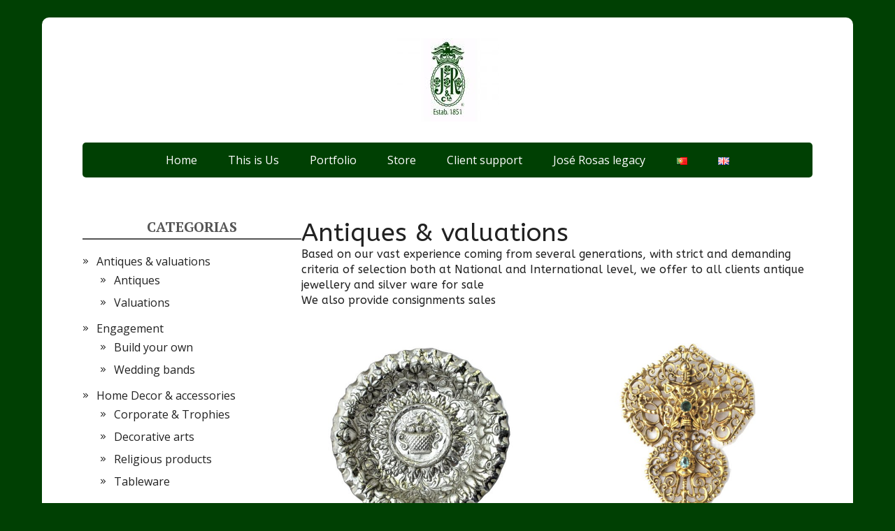

--- FILE ---
content_type: text/html; charset=UTF-8
request_url: https://www.joserosas.pt/portal/en/products-category/antiques/
body_size: 40527
content:
<!DOCTYPE html>
<html lang="en-UK">
<head>
	<!--[if IE]>
	<meta http-equiv="X-UA-Compatible" content="IE=9; IE=8; IE=7; IE=edge" /><![endif]-->
	<meta charset="utf-8" />
	<meta name="viewport" content="width=device-width, initial-scale=1.0">

	<title>Antiques &amp; valuations &#8211; José Rosas</title>
<meta name='robots' content='max-image-preview:large' />
<link rel='dns-prefetch' href='//fonts.googleapis.com' />
<link rel='dns-prefetch' href='//s.w.org' />
<link rel="alternate" type="application/rss+xml" title="José Rosas &raquo; Feed" href="https://www.joserosas.pt/portal/en/feed/" />
<link rel="alternate" type="application/rss+xml" title="José Rosas &raquo; Comments Feed" href="https://www.joserosas.pt/portal/en/comments/feed/" />
<link rel="alternate" type="application/rss+xml" title="José Rosas &raquo; Antiques &amp; valuations Produto Category Feed" href="https://www.joserosas.pt/portal/en/products-category/antiques/feed/" />
<script type="text/javascript">
window._wpemojiSettings = {"baseUrl":"https:\/\/s.w.org\/images\/core\/emoji\/13.1.0\/72x72\/","ext":".png","svgUrl":"https:\/\/s.w.org\/images\/core\/emoji\/13.1.0\/svg\/","svgExt":".svg","source":{"concatemoji":"https:\/\/www.joserosas.pt\/portal\/wp-includes\/js\/wp-emoji-release.min.js?ver=5.9.12"}};
/*! This file is auto-generated */
!function(e,a,t){var n,r,o,i=a.createElement("canvas"),p=i.getContext&&i.getContext("2d");function s(e,t){var a=String.fromCharCode;p.clearRect(0,0,i.width,i.height),p.fillText(a.apply(this,e),0,0);e=i.toDataURL();return p.clearRect(0,0,i.width,i.height),p.fillText(a.apply(this,t),0,0),e===i.toDataURL()}function c(e){var t=a.createElement("script");t.src=e,t.defer=t.type="text/javascript",a.getElementsByTagName("head")[0].appendChild(t)}for(o=Array("flag","emoji"),t.supports={everything:!0,everythingExceptFlag:!0},r=0;r<o.length;r++)t.supports[o[r]]=function(e){if(!p||!p.fillText)return!1;switch(p.textBaseline="top",p.font="600 32px Arial",e){case"flag":return s([127987,65039,8205,9895,65039],[127987,65039,8203,9895,65039])?!1:!s([55356,56826,55356,56819],[55356,56826,8203,55356,56819])&&!s([55356,57332,56128,56423,56128,56418,56128,56421,56128,56430,56128,56423,56128,56447],[55356,57332,8203,56128,56423,8203,56128,56418,8203,56128,56421,8203,56128,56430,8203,56128,56423,8203,56128,56447]);case"emoji":return!s([10084,65039,8205,55357,56613],[10084,65039,8203,55357,56613])}return!1}(o[r]),t.supports.everything=t.supports.everything&&t.supports[o[r]],"flag"!==o[r]&&(t.supports.everythingExceptFlag=t.supports.everythingExceptFlag&&t.supports[o[r]]);t.supports.everythingExceptFlag=t.supports.everythingExceptFlag&&!t.supports.flag,t.DOMReady=!1,t.readyCallback=function(){t.DOMReady=!0},t.supports.everything||(n=function(){t.readyCallback()},a.addEventListener?(a.addEventListener("DOMContentLoaded",n,!1),e.addEventListener("load",n,!1)):(e.attachEvent("onload",n),a.attachEvent("onreadystatechange",function(){"complete"===a.readyState&&t.readyCallback()})),(n=t.source||{}).concatemoji?c(n.concatemoji):n.wpemoji&&n.twemoji&&(c(n.twemoji),c(n.wpemoji)))}(window,document,window._wpemojiSettings);
</script>
<style type="text/css">
img.wp-smiley,
img.emoji {
	display: inline !important;
	border: none !important;
	box-shadow: none !important;
	height: 1em !important;
	width: 1em !important;
	margin: 0 0.07em !important;
	vertical-align: -0.1em !important;
	background: none !important;
	padding: 0 !important;
}
</style>
	<link rel='stylesheet' id='dashicons-css'  href='https://www.joserosas.pt/portal/wp-includes/css/dashicons.min.css?ver=5.9.12' type='text/css' media='all' />
<link rel='stylesheet' id='al_product_styles-css'  href='https://www.joserosas.pt/portal/wp-content/plugins/ecommerce-product-catalog/css/al_product.min.css?1588952916&#038;ver=5.9.12' type='text/css' media='all' />
<link rel='stylesheet' id='wp-block-library-css'  href='https://www.joserosas.pt/portal/wp-includes/css/dist/block-library/style.min.css?ver=5.9.12' type='text/css' media='all' />
<style id='global-styles-inline-css' type='text/css'>
body{--wp--preset--color--black: #000000;--wp--preset--color--cyan-bluish-gray: #abb8c3;--wp--preset--color--white: #ffffff;--wp--preset--color--pale-pink: #f78da7;--wp--preset--color--vivid-red: #cf2e2e;--wp--preset--color--luminous-vivid-orange: #ff6900;--wp--preset--color--luminous-vivid-amber: #fcb900;--wp--preset--color--light-green-cyan: #7bdcb5;--wp--preset--color--vivid-green-cyan: #00d084;--wp--preset--color--pale-cyan-blue: #8ed1fc;--wp--preset--color--vivid-cyan-blue: #0693e3;--wp--preset--color--vivid-purple: #9b51e0;--wp--preset--gradient--vivid-cyan-blue-to-vivid-purple: linear-gradient(135deg,rgba(6,147,227,1) 0%,rgb(155,81,224) 100%);--wp--preset--gradient--light-green-cyan-to-vivid-green-cyan: linear-gradient(135deg,rgb(122,220,180) 0%,rgb(0,208,130) 100%);--wp--preset--gradient--luminous-vivid-amber-to-luminous-vivid-orange: linear-gradient(135deg,rgba(252,185,0,1) 0%,rgba(255,105,0,1) 100%);--wp--preset--gradient--luminous-vivid-orange-to-vivid-red: linear-gradient(135deg,rgba(255,105,0,1) 0%,rgb(207,46,46) 100%);--wp--preset--gradient--very-light-gray-to-cyan-bluish-gray: linear-gradient(135deg,rgb(238,238,238) 0%,rgb(169,184,195) 100%);--wp--preset--gradient--cool-to-warm-spectrum: linear-gradient(135deg,rgb(74,234,220) 0%,rgb(151,120,209) 20%,rgb(207,42,186) 40%,rgb(238,44,130) 60%,rgb(251,105,98) 80%,rgb(254,248,76) 100%);--wp--preset--gradient--blush-light-purple: linear-gradient(135deg,rgb(255,206,236) 0%,rgb(152,150,240) 100%);--wp--preset--gradient--blush-bordeaux: linear-gradient(135deg,rgb(254,205,165) 0%,rgb(254,45,45) 50%,rgb(107,0,62) 100%);--wp--preset--gradient--luminous-dusk: linear-gradient(135deg,rgb(255,203,112) 0%,rgb(199,81,192) 50%,rgb(65,88,208) 100%);--wp--preset--gradient--pale-ocean: linear-gradient(135deg,rgb(255,245,203) 0%,rgb(182,227,212) 50%,rgb(51,167,181) 100%);--wp--preset--gradient--electric-grass: linear-gradient(135deg,rgb(202,248,128) 0%,rgb(113,206,126) 100%);--wp--preset--gradient--midnight: linear-gradient(135deg,rgb(2,3,129) 0%,rgb(40,116,252) 100%);--wp--preset--duotone--dark-grayscale: url('#wp-duotone-dark-grayscale');--wp--preset--duotone--grayscale: url('#wp-duotone-grayscale');--wp--preset--duotone--purple-yellow: url('#wp-duotone-purple-yellow');--wp--preset--duotone--blue-red: url('#wp-duotone-blue-red');--wp--preset--duotone--midnight: url('#wp-duotone-midnight');--wp--preset--duotone--magenta-yellow: url('#wp-duotone-magenta-yellow');--wp--preset--duotone--purple-green: url('#wp-duotone-purple-green');--wp--preset--duotone--blue-orange: url('#wp-duotone-blue-orange');--wp--preset--font-size--small: 13px;--wp--preset--font-size--medium: 20px;--wp--preset--font-size--large: 36px;--wp--preset--font-size--x-large: 42px;}.has-black-color{color: var(--wp--preset--color--black) !important;}.has-cyan-bluish-gray-color{color: var(--wp--preset--color--cyan-bluish-gray) !important;}.has-white-color{color: var(--wp--preset--color--white) !important;}.has-pale-pink-color{color: var(--wp--preset--color--pale-pink) !important;}.has-vivid-red-color{color: var(--wp--preset--color--vivid-red) !important;}.has-luminous-vivid-orange-color{color: var(--wp--preset--color--luminous-vivid-orange) !important;}.has-luminous-vivid-amber-color{color: var(--wp--preset--color--luminous-vivid-amber) !important;}.has-light-green-cyan-color{color: var(--wp--preset--color--light-green-cyan) !important;}.has-vivid-green-cyan-color{color: var(--wp--preset--color--vivid-green-cyan) !important;}.has-pale-cyan-blue-color{color: var(--wp--preset--color--pale-cyan-blue) !important;}.has-vivid-cyan-blue-color{color: var(--wp--preset--color--vivid-cyan-blue) !important;}.has-vivid-purple-color{color: var(--wp--preset--color--vivid-purple) !important;}.has-black-background-color{background-color: var(--wp--preset--color--black) !important;}.has-cyan-bluish-gray-background-color{background-color: var(--wp--preset--color--cyan-bluish-gray) !important;}.has-white-background-color{background-color: var(--wp--preset--color--white) !important;}.has-pale-pink-background-color{background-color: var(--wp--preset--color--pale-pink) !important;}.has-vivid-red-background-color{background-color: var(--wp--preset--color--vivid-red) !important;}.has-luminous-vivid-orange-background-color{background-color: var(--wp--preset--color--luminous-vivid-orange) !important;}.has-luminous-vivid-amber-background-color{background-color: var(--wp--preset--color--luminous-vivid-amber) !important;}.has-light-green-cyan-background-color{background-color: var(--wp--preset--color--light-green-cyan) !important;}.has-vivid-green-cyan-background-color{background-color: var(--wp--preset--color--vivid-green-cyan) !important;}.has-pale-cyan-blue-background-color{background-color: var(--wp--preset--color--pale-cyan-blue) !important;}.has-vivid-cyan-blue-background-color{background-color: var(--wp--preset--color--vivid-cyan-blue) !important;}.has-vivid-purple-background-color{background-color: var(--wp--preset--color--vivid-purple) !important;}.has-black-border-color{border-color: var(--wp--preset--color--black) !important;}.has-cyan-bluish-gray-border-color{border-color: var(--wp--preset--color--cyan-bluish-gray) !important;}.has-white-border-color{border-color: var(--wp--preset--color--white) !important;}.has-pale-pink-border-color{border-color: var(--wp--preset--color--pale-pink) !important;}.has-vivid-red-border-color{border-color: var(--wp--preset--color--vivid-red) !important;}.has-luminous-vivid-orange-border-color{border-color: var(--wp--preset--color--luminous-vivid-orange) !important;}.has-luminous-vivid-amber-border-color{border-color: var(--wp--preset--color--luminous-vivid-amber) !important;}.has-light-green-cyan-border-color{border-color: var(--wp--preset--color--light-green-cyan) !important;}.has-vivid-green-cyan-border-color{border-color: var(--wp--preset--color--vivid-green-cyan) !important;}.has-pale-cyan-blue-border-color{border-color: var(--wp--preset--color--pale-cyan-blue) !important;}.has-vivid-cyan-blue-border-color{border-color: var(--wp--preset--color--vivid-cyan-blue) !important;}.has-vivid-purple-border-color{border-color: var(--wp--preset--color--vivid-purple) !important;}.has-vivid-cyan-blue-to-vivid-purple-gradient-background{background: var(--wp--preset--gradient--vivid-cyan-blue-to-vivid-purple) !important;}.has-light-green-cyan-to-vivid-green-cyan-gradient-background{background: var(--wp--preset--gradient--light-green-cyan-to-vivid-green-cyan) !important;}.has-luminous-vivid-amber-to-luminous-vivid-orange-gradient-background{background: var(--wp--preset--gradient--luminous-vivid-amber-to-luminous-vivid-orange) !important;}.has-luminous-vivid-orange-to-vivid-red-gradient-background{background: var(--wp--preset--gradient--luminous-vivid-orange-to-vivid-red) !important;}.has-very-light-gray-to-cyan-bluish-gray-gradient-background{background: var(--wp--preset--gradient--very-light-gray-to-cyan-bluish-gray) !important;}.has-cool-to-warm-spectrum-gradient-background{background: var(--wp--preset--gradient--cool-to-warm-spectrum) !important;}.has-blush-light-purple-gradient-background{background: var(--wp--preset--gradient--blush-light-purple) !important;}.has-blush-bordeaux-gradient-background{background: var(--wp--preset--gradient--blush-bordeaux) !important;}.has-luminous-dusk-gradient-background{background: var(--wp--preset--gradient--luminous-dusk) !important;}.has-pale-ocean-gradient-background{background: var(--wp--preset--gradient--pale-ocean) !important;}.has-electric-grass-gradient-background{background: var(--wp--preset--gradient--electric-grass) !important;}.has-midnight-gradient-background{background: var(--wp--preset--gradient--midnight) !important;}.has-small-font-size{font-size: var(--wp--preset--font-size--small) !important;}.has-medium-font-size{font-size: var(--wp--preset--font-size--medium) !important;}.has-large-font-size{font-size: var(--wp--preset--font-size--large) !important;}.has-x-large-font-size{font-size: var(--wp--preset--font-size--x-large) !important;}
</style>
<link rel='stylesheet' id='contact-form-7-css'  href='https://www.joserosas.pt/portal/wp-content/plugins/contact-form-7/includes/css/styles.css?ver=5.1.7' type='text/css' media='all' />
<link rel='stylesheet' id='Rich_Web_Photo_Slider-css'  href='https://www.joserosas.pt/portal/wp-content/plugins/slider-images/Style/Rich-Web-Slider-Widget.css?ver=5.9.12' type='text/css' media='all' />
<link rel='stylesheet' id='fontawesomeSl-css-css'  href='https://www.joserosas.pt/portal/wp-content/plugins/slider-images/Style/richwebicons.css?ver=5.9.12' type='text/css' media='all' />
<link rel='stylesheet' id='tt-easy-google-fonts-css'  href='https://fonts.googleapis.com/css?family=ABeeZee%3Aregular&#038;subset=latin%2Call&#038;ver=5.9.12' type='text/css' media='all' />
<link rel='stylesheet' id='basic-fonts-css'  href='//fonts.googleapis.com/css?family=PT+Serif%3A400%2C700%7COpen+Sans%3A400%2C400italic%2C700%2C700italic&#038;subset=latin%2Ccyrillic&#038;ver=1' type='text/css' media='all' />
<link rel='stylesheet' id='basic-style-css'  href='https://www.joserosas.pt/portal/wp-content/themes/basic/style.css?ver=1' type='text/css' media='all' />
<script type='text/javascript' src='https://www.joserosas.pt/portal/wp-includes/js/jquery/jquery.min.js?ver=3.6.0' id='jquery-core-js'></script>
<script type='text/javascript' src='https://www.joserosas.pt/portal/wp-includes/js/jquery/jquery-migrate.min.js?ver=3.3.2' id='jquery-migrate-js'></script>
<script type='text/javascript' id='al_product_scripts-js-extra'>
/* <![CDATA[ */
var product_object = {"ajaxurl":"https:\/\/www.joserosas.pt\/portal\/wp-admin\/admin-ajax.php","post_id":"1795","lightbox_settings":{"transition":"elastic","initialWidth":200,"maxWidth":"90%","maxHeight":"90%","rel":"gal"},"filter_button_label":"Filter","design_schemes":"grey-box ic-design"};
/* ]]> */
</script>
<script type='text/javascript' src='https://www.joserosas.pt/portal/wp-content/plugins/ecommerce-product-catalog/js/product.min.js?1588952916&#038;ver=5.9.12' id='al_product_scripts-js'></script>
<script type='text/javascript' id='ic_product_ajax-js-extra'>
/* <![CDATA[ */
var ic_ajax = {"query_vars":"{\"lang\":\"en\",\"al_product-cat\":\"antiques\",\"ic_lang\":\"en\",\"ic_post_type\":\"al_product\"}","request_url":"https:\/\/www.joserosas.pt\/portal\/en\/products-category\/antiques\/","filters_reset_url":"","is_search":"","nonce":"b44185b3c2"};
/* ]]> */
</script>
<script type='text/javascript' src='https://www.joserosas.pt/portal/wp-content/plugins/ecommerce-product-catalog/js/product-ajax.min.js?1588952916&#038;ver=5.9.12' id='ic_product_ajax-js'></script>
<script type='text/javascript' src='https://www.joserosas.pt/portal/wp-includes/js/jquery/ui/core.min.js?ver=1.13.1' id='jquery-ui-core-js'></script>
<script type='text/javascript' id='Rich_Web_Photo_Slider-js-extra'>
/* <![CDATA[ */
var object = {"ajaxurl":"https:\/\/www.joserosas.pt\/portal\/wp-admin\/admin-ajax.php"};
/* ]]> */
</script>
<script type='text/javascript' src='https://www.joserosas.pt/portal/wp-content/plugins/slider-images/Scripts/Rich-Web-Slider-Widget.js?ver=5.9.12' id='Rich_Web_Photo_Slider-js'></script>
<script type='text/javascript' src='https://www.joserosas.pt/portal/wp-content/plugins/slider-images/Scripts/jquery.easing.1.2.js?ver=5.9.12' id='Rich_Web_Photo_Slider2-js'></script>
<script type='text/javascript' src='https://www.joserosas.pt/portal/wp-content/plugins/slider-images/Scripts/jquery.anythingslider.min.js?ver=5.9.12' id='Rich_Web_Photo_Slider3-js'></script>
<script type='text/javascript' src='https://www.joserosas.pt/portal/wp-content/plugins/slider-images/Scripts/jquery.colorbox-min.js?ver=5.9.12' id='Rich_Web_Photo_Slider4-js'></script>
<link rel="https://api.w.org/" href="https://www.joserosas.pt/portal/wp-json/" /><link rel="EditURI" type="application/rsd+xml" title="RSD" href="https://www.joserosas.pt/portal/xmlrpc.php?rsd" />
<link rel="wlwmanifest" type="application/wlwmanifest+xml" href="https://www.joserosas.pt/portal/wp-includes/wlwmanifest.xml" /> 
<meta name="generator" content="WordPress 5.9.12" />
<link rel="alternate" href="https://www.joserosas.pt/portal/products-category/antiguidades/" hreflang="pt" />
<link rel="alternate" href="https://www.joserosas.pt/portal/en/products-category/antiques/" hreflang="en" />
<!-- BEGIN Customizer CSS -->
<style type='text/css' id='basic-customizer-css'>#logo{color:#248c58}a:hover,#logo,.bx-controls a:hover .fa{color:#004003}a:hover{color:#004003}blockquote,q,input:focus,textarea:focus,select:focus{border-color:#004003}input[type=submit],input[type=button],button,.submit,.button,.woocommerce #respond input#submit.alt,.woocommerce a.button.alt,.woocommerce button.button.alt, .woocommerce input.button.alt,.woocommerce #respond input#submit.alt:hover,.woocommerce a.button.alt:hover,.woocommerce button.button.alt:hover,.woocommerce input.button.alt:hover,#mobile-menu,.top-menu,.top-menu .sub-menu,.top-menu .children,.more-link,.nav-links a:hover,.nav-links .current,#footer{background-color:#004003}@media screen and (max-width:1023px){.topnav{background-color:#004003}}</style>
<!-- END Customizer CSS -->
<style type="text/css" id="custom-background-css">
body.custom-background { background-color: #004003; }
</style>
	
<style id='basic-custom-css'>.icon-link_1 { display: none !important;}
.icon-link_2 { display: none !important;}
.icon-link_3 { display: none !important;}
.icon-link_4 { display: none !important;}
.icon-link_5 { display: none !important;}
.icon-link_6 { display: none !important;}
.icon-link_7 { display: none !important;}
.icon-link_8 { display: none !important;}
.icon-link_9 { display: none !important;}
.icon-link_10 { display: none !important;}</style>
<link rel="icon" href="https://www.joserosas.pt/portal/wp-content/uploads/2017/05/cropped-homepage_img-32x32.jpg" sizes="32x32" />
<link rel="icon" href="https://www.joserosas.pt/portal/wp-content/uploads/2017/05/cropped-homepage_img-192x192.jpg" sizes="192x192" />
<link rel="apple-touch-icon" href="https://www.joserosas.pt/portal/wp-content/uploads/2017/05/cropped-homepage_img-180x180.jpg" />
<meta name="msapplication-TileImage" content="https://www.joserosas.pt/portal/wp-content/uploads/2017/05/cropped-homepage_img-270x270.jpg" />
<style id="tt-easy-google-font-styles" type="text/css">p { font-family: 'ABeeZee'; font-style: normal; font-weight: 400; }
h1 { font-family: 'ABeeZee'; font-style: normal; font-weight: 400; }
h2 { font-family: 'ABeeZee'; font-style: normal; font-weight: 400; }
h3 { font-family: 'ABeeZee'; font-style: normal; font-weight: 400; }
h4 { font-family: 'ABeeZee'; font-style: normal; font-weight: 400; }
h5 { font-family: 'ABeeZee'; font-style: normal; font-weight: 400; }
h6 { font-family: 'ABeeZee'; font-style: normal; font-weight: 400; }
</style>
</head>
<body class="archive tax-al_product-cat term-antiques term-97 custom-background wp-custom-logo layout-rightbar ecommerce-product-catalog type-page page page-template-default elementor-default">
<div class="wrapper clearfix">

		<!-- BEGIN header -->
	<header id="header" class="clearfix">

        <div class="header-top-wrap">
        
                        <div class="sitetitle maxwidth grid center">

                <div class="logo">

                                            <a id="logo" href="https://www.joserosas.pt/portal/en/" class="blog-name">
                    <img width="145" height="119" src="https://www.joserosas.pt/portal/wp-content/uploads/2020/10/cropped-Logo-JR-cxi-e1606905148199.jpg" class="custom-logo custom-logo-image" alt="José Rosas" />                        </a>
                    
                    
                    
                </div>
                            </div>

                </div>

		        <div class="topnav">

			<div id="mobile-menu" class="mm-active">Menu</div>

			<nav>
				<ul class="top-menu maxwidth clearfix"><li id="menu-item-1844" class="menu-item menu-item-type-post_type menu-item-object-page menu-item-home menu-item-1844"><a href="https://www.joserosas.pt/portal/en/">Home</a></li>
<li id="menu-item-1620" class="menu-item menu-item-type-post_type menu-item-object-page menu-item-1620"><a href="https://www.joserosas.pt/portal/en/about-us/">This is Us</a></li>
<li id="menu-item-1853" class="menu-item menu-item-type-custom menu-item-object-custom menu-item-1853"><a href="http://www.joserosas.pt/portal/en/portfolio/">Portfolio</a></li>
<li id="menu-item-20379" class="menu-item menu-item-type-custom menu-item-object-custom menu-item-20379"><a target="_blank" rel="noopener" href="https://www.store.joserosas.pt/index.php?id_lang=1">Store</a></li>
<li id="menu-item-1845" class="menu-item menu-item-type-post_type menu-item-object-page menu-item-1845"><a href="https://www.joserosas.pt/portal/en/contact-us/">Client support</a></li>
<li id="menu-item-20378" class="menu-item menu-item-type-custom menu-item-object-custom menu-item-20378"><a href="http://www.joserosas.pt/portal/en/inventory-list/">José Rosas legacy</a></li>
<li id="menu-item-1617-pt" class="lang-item lang-item-62 lang-item-pt lang-item-first menu-item menu-item-type-custom menu-item-object-custom menu-item-1617-pt"><a href="https://www.joserosas.pt/portal/products-category/antiguidades/" hreflang="pt-PT" lang="pt-PT"><img src="[data-uri]" title="Português" alt="Português" width="16" height="11" /></a></li>
<li id="menu-item-1617-en" class="lang-item lang-item-59 lang-item-en current-lang menu-item menu-item-type-custom menu-item-object-custom menu-item-1617-en"><a href="https://www.joserosas.pt/portal/en/products-category/antiques/" hreflang="en-UK" lang="en-UK"><img src="[data-uri]" title="English" alt="English" width="16" height="11" /></a></li>
</ul>			</nav>

		</div>
		
	</header>
	<!-- END header -->

	

	<div id="main" class="maxwidth clearfix">

		<!-- BEGIN content -->
	
<style>.content-area.product-catalog #catalog_sidebar {float: left;}.content-area.product-catalog #content {width: 70%;float:right;}</style><div id="container" class="content-area container product-catalog">
		<div id="content" class="site-content" role="main">
		<article id="product_listing" class="al_product type-page status-publish post-1795 type-al_product has-post-thumbnail hentry al_product-cat-antiques-2 al_product-cat-antiques responsive">
	
<header class="entry-header product-listing-header">
	
<h1 class="entry-title product-listing-name">Antiques &amp; valuations</h1>

</header>

	<div class="entry-content">
		
	<div class="taxonomy-description"><p>Based on our vast experience coming from several generations, with strict and demanding criteria of selection both at National and International level, we offer to all clients antique jewellery and silver ware for sale<br />
We also provide consignments sales</p>
</div>


	<style>.classic-grid.archive-listing{width:49.24%;}.product-subcategories .classic-grid.archive-listing{width:49.24%;}</style><div class="product-subcategories responsive grid ">
	

<div class="archive-listing category-361 classic-grid  first">
	<a href="https://www.joserosas.pt/portal/en/products-category/antiques/antiques-2/">
		<div class="classic-grid-image-wrapper"><div class="pseudo"></div><div class="image"><img width="600" height="450" src="https://www.joserosas.pt/portal/wp-content/uploads/2020/12/POR072-1-600x450.jpg" class="classic-grid-image" alt="Antiques" loading="lazy" srcset="https://www.joserosas.pt/portal/wp-content/uploads/2020/12/POR072-1-600x450.jpg 600w, https://www.joserosas.pt/portal/wp-content/uploads/2020/12/POR072-1-300x225.jpg 300w, https://www.joserosas.pt/portal/wp-content/uploads/2020/12/POR072-1-768x576.jpg 768w, https://www.joserosas.pt/portal/wp-content/uploads/2020/12/POR072-1-213x160.jpg 213w, https://www.joserosas.pt/portal/wp-content/uploads/2020/12/POR072-1.jpg 1024w" sizes="(max-width: 600px) 100vw, 600px" /></div></div>
		<h3 class="product-name">Antiques</h3>
	</a>
</div>



<div class="archive-listing category-114 classic-grid  last">
	<a href="https://www.joserosas.pt/portal/en/products-category/antiques/valuations/">
		<div class="classic-grid-image-wrapper"><div class="pseudo"></div><div class="image"><img width="600" height="450" src="https://www.joserosas.pt/portal/wp-content/uploads/2018/03/POR067-600x450-600x450.jpg" class="classic-grid-image" alt="Valuations" loading="lazy" srcset="https://www.joserosas.pt/portal/wp-content/uploads/2018/03/POR067-600x450.jpg 600w, https://www.joserosas.pt/portal/wp-content/uploads/2018/03/POR067-600x450-300x225.jpg 300w, https://www.joserosas.pt/portal/wp-content/uploads/2018/03/POR067-600x450-213x160.jpg 213w" sizes="(max-width: 600px) 100vw, 600px" /></div></div>
		<h3 class="product-name">Valuations</h3>
	</a>
</div>

</div>
<hr><h2 class="catalog-header">All products in Antiques &amp; valuations</h2><style>.classic-grid.archive-listing{width:49.24%;}.product-subcategories .classic-grid.archive-listing{width:49.24%;}</style><div id="product_filters_bar" class="product-sort-bar grey-box ic-design "><div id="product_category_filter-6" class="filter-widget product_category_filter"><h2 class="filter-widget-title">Filtro</h2><div class="product-category-filter-container ic_ajax" data-ic_responsive_label="Category" data-ic_ajax="product-category-filter-container" data-ic_ajax_data="{&quot;instance&quot;:{&quot;title&quot;:&quot;Filtro&quot;,&quot;shortcode_support&quot;:0},&quot;args&quot;:{&quot;name&quot;:&quot;Produto Filters Bar&quot;,&quot;id&quot;:&quot;product_sort_bar&quot;,&quot;description&quot;:&quot;Appears above the product list. Recommended widgets: Produto Search, Produto Price Filter, Produto Sort and Produto Category Filter.&quot;,&quot;class&quot;:&quot;&quot;,&quot;before_widget&quot;:&quot;&lt;div id=\&quot;product_category_filter-6\&quot; class=\&quot;filter-widget product_category_filter\&quot;&gt;&quot;,&quot;after_widget&quot;:&quot;&lt;\/div&gt;&quot;,&quot;before_title&quot;:&quot;&lt;h2 class=\&quot;filter-widget-title\&quot;&gt;&quot;,&quot;after_title&quot;:&quot;&lt;\/h2&gt;&quot;,&quot;before_sidebar&quot;:&quot;&quot;,&quot;after_sidebar&quot;:&quot;&quot;,&quot;show_in_rest&quot;:false,&quot;widget_id&quot;:&quot;product_category_filter-6&quot;,&quot;widget_name&quot;:&quot;Produto Category Filter&quot;}}"><a class="filter-url" href="/portal/en/products-category/antiques/?product_category=97" >Antiques &amp; valuations <span class="ic-catalog-category-count">(5)</span></a></div></div><div class="clear-both"></div></div><div class="product-list responsive grid " >

<div class="archive-listing product-1795 classic-grid publish no-price first">
	<a href="https://www.joserosas.pt/portal/en/portfolio/tea-box/">
		<div class="classic-grid-image-wrapper"><div class="pseudo"></div><div class="image"><img width="600" height="450" src="https://www.joserosas.pt/portal/wp-content/uploads/2017/12/CXA096_preview-2-600x450.jpeg" class="classic-grid-image" alt="Cigarrete box" loading="lazy" srcset="https://www.joserosas.pt/portal/wp-content/uploads/2017/12/CXA096_preview-2-600x450.jpeg 600w, https://www.joserosas.pt/portal/wp-content/uploads/2017/12/CXA096_preview-2-300x225.jpeg 300w, https://www.joserosas.pt/portal/wp-content/uploads/2017/12/CXA096_preview-2-768x576.jpeg 768w, https://www.joserosas.pt/portal/wp-content/uploads/2017/12/CXA096_preview-2-1024x768.jpeg 1024w, https://www.joserosas.pt/portal/wp-content/uploads/2017/12/CXA096_preview-2-213x160.jpeg 213w, https://www.joserosas.pt/portal/wp-content/uploads/2017/12/CXA096_preview-2.jpeg 1048w" sizes="(max-width: 600px) 100vw, 600px" /></div></div>
		<h3 class="product-name">Cigarrete box</h3>			</a>
	</div>



<div class="archive-listing product-1664 classic-grid publish no-price last">
	<a href="https://www.joserosas.pt/portal/en/portfolio/decanter-base/">
		<div class="classic-grid-image-wrapper"><div class="pseudo"></div><div class="image"><img width="600" height="450" src="https://www.joserosas.pt/portal/wp-content/uploads/2017/12/VIN063-600x450.jpg" class="classic-grid-image" alt="Old Sheffield wine coaster" loading="lazy" srcset="https://www.joserosas.pt/portal/wp-content/uploads/2017/12/VIN063-600x450.jpg 600w, https://www.joserosas.pt/portal/wp-content/uploads/2017/12/VIN063-300x225.jpg 300w, https://www.joserosas.pt/portal/wp-content/uploads/2017/12/VIN063-768x576.jpg 768w, https://www.joserosas.pt/portal/wp-content/uploads/2017/12/VIN063-1024x768.jpg 1024w, https://www.joserosas.pt/portal/wp-content/uploads/2017/12/VIN063-213x160.jpg 213w" sizes="(max-width: 600px) 100vw, 600px" /></div></div>
		<h3 class="product-name">Old Sheffield wine coaster</h3>			</a>
	</div>



<div class="archive-listing product-1677 classic-grid publish no-price first">
	<a href="https://www.joserosas.pt/portal/en/portfolio/diamond-laca/">
		<div class="classic-grid-image-wrapper"><div class="pseudo"></div><div class="image"><img width="600" height="450" src="https://www.joserosas.pt/portal/wp-content/uploads/2017/10/POR067-600x450.jpg" class="classic-grid-image" alt="Diamond laça" loading="lazy" srcset="https://www.joserosas.pt/portal/wp-content/uploads/2017/10/POR067-600x450.jpg 600w, https://www.joserosas.pt/portal/wp-content/uploads/2017/10/POR067-300x225.jpg 300w, https://www.joserosas.pt/portal/wp-content/uploads/2017/10/POR067-768x576.jpg 768w, https://www.joserosas.pt/portal/wp-content/uploads/2017/10/POR067.jpg 1024w, https://www.joserosas.pt/portal/wp-content/uploads/2017/10/POR067-213x160.jpg 213w" sizes="(max-width: 600px) 100vw, 600px" /></div></div>
		<h3 class="product-name">Diamond laça</h3>			</a>
	</div>



<div class="archive-listing product-1679 classic-grid publish no-price last">
	<a href="https://www.joserosas.pt/portal/en/portfolio/pendant-and-earrings-set/">
		<div class="classic-grid-image-wrapper"><div class="pseudo"></div><div class="image"><img width="600" height="450" src="https://www.joserosas.pt/portal/wp-content/uploads/2017/09/POR069-600x450.jpg" class="classic-grid-image" alt="Pendant and ear rings set" loading="lazy" srcset="https://www.joserosas.pt/portal/wp-content/uploads/2017/09/POR069.jpg 600w, https://www.joserosas.pt/portal/wp-content/uploads/2017/09/POR069-300x225.jpg 300w, https://www.joserosas.pt/portal/wp-content/uploads/2017/09/POR069-213x160.jpg 213w" sizes="(max-width: 600px) 100vw, 600px" /></div></div>
		<h3 class="product-name">Pendant and ear rings set</h3>			</a>
	</div>



<div class="archive-listing product-1669 classic-grid publish no-price first">
	<a href="https://www.joserosas.pt/portal/en/portfolio/new-mines-earrings/">
		<div class="classic-grid-image-wrapper"><div class="pseudo"></div><div class="image"><img width="507" height="381" src="https://www.joserosas.pt/portal/wp-content/uploads/2017/07/IMG_8392-450x60011.jpg" class="classic-grid-image" alt="&#8220;Minas novas&#8221; ear rings" loading="lazy" srcset="https://www.joserosas.pt/portal/wp-content/uploads/2017/07/IMG_8392-450x60011.jpg 507w, https://www.joserosas.pt/portal/wp-content/uploads/2017/07/IMG_8392-450x60011-300x225.jpg 300w, https://www.joserosas.pt/portal/wp-content/uploads/2017/07/IMG_8392-450x60011-213x160.jpg 213w" sizes="(max-width: 507px) 100vw, 507px" /></div></div>
		<h3 class="product-name">&#8220;Minas novas&#8221; ear rings</h3>			</a>
	</div>

</div>	</div>
</article>	<span class="clear"></span>
		</div><!-- #content -->
	<div id="catalog_sidebar" class="catalog_sidebar" role="complementary"><li id="product_categories-3" class="widget widget_product_categories widget_categories"><p class="wtitle">Categorias</p>				<ul class="ic-cat-categories-list">
						<li class="cat-item cat-item-97 current-cat has_children"><span>Antiques &amp; valuations</span>
<ul class='children'>
	<li class="cat-item cat-item-361"><a href="https://www.joserosas.pt/portal/en/products-category/antiques/antiques-2/">Antiques</a>
</li>
	<li class="cat-item cat-item-114"><a href="https://www.joserosas.pt/portal/en/products-category/antiques/valuations/" title="A valuation is based on materials and gems information by highly qualified specialists, craftmanship&#039; s quality, work style and market assesment.
We issue a final report whit description and photo, for insurance or probate
All gems are examined by a certified Gemologist.">Valuations</a>
</li>
</ul>
</li>
	<li class="cat-item cat-item-256 has_children"><a href="https://www.joserosas.pt/portal/en/products-category/special-orders-engagement/" title="Our mission is the client satisfaction.
Over the years we developed unique jewellery and silverware , where the starting point is the idea brought by the client.
Our goal is to transform it into an original and exclusive work of art">Engagement</a>
<ul class='children'>
	<li class="cat-item cat-item-349"><a href="https://www.joserosas.pt/portal/en/products-category/special-orders-engagement/build-your-own/">Build your own</a>
</li>
	<li class="cat-item cat-item-353"><a href="https://www.joserosas.pt/portal/en/products-category/special-orders-engagement/wedding-bands/">Wedding bands</a>
</li>
</ul>
</li>
	<li class="cat-item cat-item-212 has_children"><a href="https://www.joserosas.pt/portal/en/products-category/home-decor-accessories/" title="Here you’ll find exclusive silverware products that will stand apart at your home, office or, to surprise someone special">Home Decor &amp; accessories</a>
<ul class='children'>
	<li class="cat-item cat-item-254"><a href="https://www.joserosas.pt/portal/en/products-category/home-decor-accessories/corporate/" title="Together with our clients we create unique pieces of jewellery, objects d&#039;art, trophies and gifts, according to the needs for the most diverse occasions.
We hope to exceed your expectations.">Corporate &amp; Trophies</a>
</li>
	<li class="cat-item cat-item-265"><a href="https://www.joserosas.pt/portal/en/products-category/home-decor-accessories/decorative-arts/">Decorative arts</a>
</li>
	<li class="cat-item cat-item-243"><a href="https://www.joserosas.pt/portal/en/products-category/home-decor-accessories/religious-medallion/">Religious products</a>
</li>
	<li class="cat-item cat-item-214"><a href="https://www.joserosas.pt/portal/en/products-category/home-decor-accessories/tableware/">Tableware</a>
</li>
</ul>
</li>
	<li class="cat-item cat-item-293 has_children"><a href="https://www.joserosas.pt/portal/en/products-category/jewellery-3/" title="Exclusive jewellery designed for all occasions.">Jewellery</a>
<ul class='children'>
	<li class="cat-item cat-item-199"><a href="https://www.joserosas.pt/portal/en/products-category/jewellery-3/bracelets-bangles/">Bracelets &amp; bangles</a>
</li>
	<li class="cat-item cat-item-181"><a href="https://www.joserosas.pt/portal/en/products-category/jewellery-3/cufflinks/">Cufflinks</a>
</li>
	<li class="cat-item cat-item-106"><a href="https://www.joserosas.pt/portal/en/products-category/jewellery-3/earrings/">Earrings</a>
</li>
	<li class="cat-item cat-item-372"><a href="https://www.joserosas.pt/portal/en/products-category/jewellery-3/necklace/">Necklaces</a>
</li>
	<li class="cat-item cat-item-159"><a href="https://www.joserosas.pt/portal/en/products-category/jewellery-3/pendants_medallion/">Pendants</a>
</li>
	<li class="cat-item cat-item-141"><a href="https://www.joserosas.pt/portal/en/products-category/jewellery-3/rings/">Rings</a>
</li>
</ul>
</li>
	<li class="cat-item cat-item-252 has_children"><a href="https://www.joserosas.pt/portal/en/products-category/restorations-revamp/" title="The solid experience of several generations is an assurance of our ability to restore the beauty of your jewellery or silverware.

Old or unworn jewellery and silverware can be revamped according to your needs and preferences, like bridal jewellery, (something old, something new, something blue)

We select the correct gem, reconcile traditional and modern techniques, always respecting originality.
These were the principles followed for the restoration of the Portuguese Crown Jewels">Restorations and revamp</a>
<ul class='children'>
	<li class="cat-item cat-item-365"><a href="https://www.joserosas.pt/portal/en/products-category/restorations-revamp/restorations/">Restorations</a>
</li>
	<li class="cat-item cat-item-369"><a href="https://www.joserosas.pt/portal/en/products-category/restorations-revamp/revamping/">Revamping</a>
</li>
</ul>
</li>
				</ul>
				</li></div></div>

</div> 
<!-- #main -->


<footer id="footer" class="">

	
		<div class="footer-menu maxwidth">
		<ul class="footmenu clearfix"><li id="menu-item-2059" class="menu-item menu-item-type-custom menu-item-object-custom menu-item-2059"><a target="_blank" rel="noopener" href="https://www.instagram.com/jose_rosas_jewellery/"><i class="fa fa-instagram fa-2x" aria-hidden="true"></i></a></li>
<li id="menu-item-2060" class="menu-item menu-item-type-custom menu-item-object-custom menu-item-2060"><a target="_blank" rel="noopener" href="https://www.facebook.com/JOSEROSAS.pt/"><i class="fa fa-facebook-official  fa-2x" aria-hidden="true"></i></a></li>
<li id="menu-item-2063" class="menu-item menu-item-type-post_type menu-item-object-post menu-item-2063"><a href="https://www.joserosas.pt/portal/2018/11/07/privacy-policy/">Privacy Policy</a></li>
<li id="menu-item-20515" class="menu-item menu-item-type-post_type menu-item-object-post menu-item-20515"><a href="https://www.joserosas.pt/portal/en/2020/10/28/terms-and-conditions/">Terms and Conditions</a></li>
</ul>	</div>
	
	    	<div class="copyrights maxwidth grid">
		<div class="copytext col6">
			<p id="copy">
				<!--noindex--><a href="https://www.joserosas.pt/portal/en/" rel="nofollow">José Rosas</a><!--/noindex--> &copy; 2026				<br/>
				<span class="copyright-text">All rights reserved</span>
							</p>
		</div>

		<div class="themeby col6 tr">
			<p id="designedby">
				Theme by				<!--noindex--><a href="https://wp-puzzle.com/" target="_blank" rel="external nofollow">WP Puzzle</a><!--/noindex-->
			</p>
						<div class="footer-counter"></div>
		</div>
	</div>
    	
</footer>


</div> 
<!-- .wrapper -->

<a id="toTop">&#10148;</a>

<script type='text/javascript' id='contact-form-7-js-extra'>
/* <![CDATA[ */
var wpcf7 = {"apiSettings":{"root":"https:\/\/www.joserosas.pt\/portal\/wp-json\/contact-form-7\/v1","namespace":"contact-form-7\/v1"}};
/* ]]> */
</script>
<script type='text/javascript' src='https://www.joserosas.pt/portal/wp-content/plugins/contact-form-7/includes/js/scripts.js?ver=5.1.7' id='contact-form-7-js'></script>
<!--[if lt IE 9]>
<script type='text/javascript' src='https://www.joserosas.pt/portal/wp-content/themes/basic/js/html5shiv.min.js?ver=3.7.3' id='basic-html5shiv-js'></script>
<![endif]-->
<script type='text/javascript' src='https://www.joserosas.pt/portal/wp-content/themes/basic/js/functions.js?ver=1' id='basic-scripts-js'></script>

</body>
</html>

--- FILE ---
content_type: text/css
request_url: https://www.joserosas.pt/portal/wp-content/plugins/ecommerce-product-catalog/css/al_product.min.css?1588952916&ver=5.9.12
body_size: 55863
content:
/*
 * eCommerce Product Catalog
 * https://impleCode.com
 *
 * Copyright 2020 impleCode
 * Free to use under the GPLv3 license.
 * http://www.gnu.org/licenses/gpl-3.0.html
 *
 *
 * NOTE: DO NOT EDIT THIS FILE. FOR YOUR OWN CSS GO TO WordPress > Appearance > Additional CSS and copy the CSS that you want to modify there.
 */
.product-archive-nav{clear:both;text-align:center;padding:40px 0}.product-archive-nav ul{margin:0;list-style:none}#container.content-area.product-catalog .product-archive-nav li a,.product-archive-nav li a,.product-archive-nav li a:active,.product-archive-nav li a:hover,.product-archive-nav li a:link,.product-archive-nav li a:visited,.product-archive-nav li.active a,.product-archive-nav li.disabled{color:#fff;text-decoration:none}.product-archive-nav li{display:inline-block}.product-archive-nav li a,.product-archive-nav li a:hover,.product-archive-nav li.active a,.product-archive-nav li.disabled,button.green-box{background-color:#327332;border-radius:3px;cursor:pointer;padding:0.75rem;display:inline-block}#product_archive_nav.product-archive-nav li{background:transparent;padding:0}.product-archive-nav.red-box li a,.product-archive-nav.red-box li a:hover,.product-archive-nav.red-box li.active a,.product-archive-nav.red-box li.disabled,button.red-box{background-color:#fc3233;background-color:rgba(253, 0, 2, 0.8)}.product-archive-nav.orange-box li a,.product-archive-nav.orange-box li a:hover,.product-archive-nav.orange-box li.active a,.product-archive-nav.orange-box li.disabled,button.orange-box{background-color:#fd6232}.product-archive-nav.blue-box li a,.product-archive-nav.blue-box li a:hover,.product-archive-nav.blue-box li.active a,.product-archive-nav.blue-box li.disabled,button.blue-box{background-color:#123f5c}.product-archive-nav.grey-box li a,.product-archive-nav.grey-box li a:hover,.product-archive-nav.grey-box li.active a,.product-archive-nav.grey-box li.disabled,button.grey-box{background-color:rgb(136, 136, 136)}.product-archive-nav li a:hover,.product-archive-nav li.active a,button.green-box:hover{background-color:#027502}.product-archive-nav li.active a{pointer-events:none;cursor:default}.product-archive-nav.red-box li a:hover,.product-archive-nav.red-box li.active a,button.red-box:hover{background-color:rgb(253, 0, 2)}.product-archive-nav.orange-box li a:hover,.product-archive-nav.orange-box li.active a,button.orange-box:hover{background-color:#FE3C00}.product-archive-nav.blue-box li a:hover,.product-archive-nav.blue-box li.active a,button.blue-box:hover{background-color:#1e618c}.product-archive-nav.grey-box li a:hover,.product-archive-nav.grey-box li.active a,button.grey-box:hover{background-color:rgb(160, 160, 160)}#container.content-area.product-catalog #product_listing .ic-design.button,.al_product .ic-design.button,.ic-design.button,article.al_product .ic-design.button,body .ic-design.button{border-radius:3px;cursor:pointer;line-height:1;border:0;box-shadow:none;color:#fff;text-shadow:none;padding:10px;font-size:15px;display:inline-block;text-decoration:none;background-image:none;margin:0;height:auto}#product_listing .ic-design.button:active,#product_listing .ic-design.button:hover,.al_product .ic-design.button:active,.al_product .ic-design.button:hover,.ic-design.button:active,.ic-design.button:hover,article.al_product .ic-design.button:active,article.al_product .ic-design.button:hover{text-decoration:none;background-image:none;color:#fff}.green-box.button{background-color:#327332}.green-box.button:active,.green-box.button:focus,.green-box.button:hover{background-color:#027502}.blue-box.button{background-color:#123f5c}.blue-box.button:active,.blue-box.button:focus,.blue-box.button:hover{background-color:#1e618c}.grey-box.button{background-color:rgb(136, 136, 136)}.grey-box.button:active,.grey-box.button:focus,.grey-box.button:hover{background-color:rgb(160, 160, 160)}.orange-box.button{background-color:#fd6232}.orange-box.button:active,.orange-box.button:focus,.orange-box.button:hover{background-color:#FE3C00}.red-box.button{background-color:#fc3233}.red-box.button:active,.red-box.button:focus,.red-box.button:hover{background-color:rgb(253, 0, 2)}.archive-title{margin-top:10px}.product-subcategories{width:100%;padding-bottom:10px;overflow:hidden;padding-top:5px}.product-subcategories hr{clear:both}.product-subcategories.list{padding-bottom:30px}.product-subcategories li{display:inline-block;list-style-type:none;padding-bottom:5px;font-size:0.9em}.product-subcategories table{border:none}.product-subcategories table td{border:none;vertical-align:top}.product-subcategories table td:first-child{white-space:nowrap}.product-list.default{padding-top:5px}#content .al_archive .product-attributes,.al_archive .product-attributes,.product-list .al_archive .product-attributes{max-width:43%;max-height:30%;overflow:hidden;position:absolute;left:2%;bottom:5%;background-color:rgb(0, 82, 0);background-color:rgba(0, 82, 0, 0.8);z-index:0;box-shadow:0 0 5px #005200;padding:5px;text-decoration:none;cursor:pointer;display:table}#content .al_archive.no-price .product-attributes,.al_archive.no-price .product-attributes,.product-list .al_archive.no-price .product-attributes{max-width:95%}.product-list .al_archive .product-attributes > div:nth-child(odd) span,.product-list .al_archive .product-attributes > div:nth-child(odd) span,.product-list .al_archive .product-attributes span{background-color:transparent}.al_archive a img,.page .al_archive a img,.product-list .al_archive img,.product-subcategories .al_archive img,body.page .al_archive a img{position:absolute;top:0;left:0;border:none;max-width:1000px;min-height:100%;min-width:100%;width:auto;height:100%;padding:0}.al_archive img.higher,.product-list .al_archive img.higher,.product-subcategories .al_archive img.higher{height:auto;width:100%}.al_archive img.higher.rect,.product-list .al_archive img.higher.rect,.product-subcategories .al_archive img.higher.rect{margin-top:-20%}.al_archive img.wider.rect,.product-list .al_archive img.wider.rect,.product-subcategories .al_archive img.wider.rect{margin-left:-20%}.entry-content img.product-category-image,.product-category-image{max-width:40%;max-height:300px;width:auto;height:auto;margin-left:10px;float:right;margin-bottom:10px}#content .al_archive .product-attributes,.al_archive .product-attributes,.product-list .al_archive .product-attributes{border:none;font-size:12px;margin:0;line-height:14px;color:#fff;box-shadow:none}.catalog-header{clear:both}#content .al_archive .product-attributes > div span,.product-list .al_archive .product-attributes > div span{border:none;padding:0;line-height:1.1;color:#fff;display:table-cell}#content .al_archive .product-attributes > div,.product-list .al_archive .product-attributes > div{border:none;background:transparent;display:table-row}#content .al_archive .product-attributes > div span:nth-child(2),.product-list .al_archive .product-attributes > div span:nth-child(2){text-align:center;padding-left:5px}#primary .page .entry-content .al_archive h3.product-name,#product_listing .al_archive .product-name,#product_listing .al_archive h3.product-name,.al_archive .product-name{background-color:rgb(0, 82, 0);background-color:rgba(0, 82, 0, 0.8);max-width:80%;box-shadow:0 0 5px #005200;padding:8px 5px;position:absolute;top:5%;left:2%;color:#fff;font-size:16px;line-height:1.1;text-decoration:none;cursor:pointer;margin:0;text-shadow:none;z-index:10;word-wrap:initial}.al_archive h3.product-name:after,.al_archive h3.product-name:before{display:none}#container.content-area.product-catalog{float:none;margin:0 auto;width:100%;padding:0;overflow:visible;border:0;box-shadow:none;box-sizing:border-box;height:auto;max-width:100%}.content-area.product-catalog #content{width:100%;overflow:hidden;margin:0;padding:0;box-sizing:border-box;height:auto}.content-area.product-catalog #catalog_sidebar{width:30%;float:right;box-sizing:border-box}#catalog_sidebar > li{list-style-type:none}#primary .page .entry-content .al_archive .product-name.red-box,#product_listing .al_archive .product-name.red-box,.al_archive .product-name.red-box{background-color:rgb(253, 0, 2);background-color:rgba(253, 0, 2, 0.8);box-shadow:0 0 5px rgb(253, 0, 2)}#primary .page .entry-content .al_archive .product-name.orange-box,#product_listing .al_archive .product-name.orange-box,.al_archive .product-name.orange-box{background-color:rgb(254, 60, 0);background-color:rgba(254, 60, 0, 0.8);box-shadow:0 0 5px rgb(254, 60, 0)}#primary .page .entry-content .al_archive .product-name.blue-box,#product_listing .al_archive .product-name.blue-box,.al_archive .product-name.blue-box{background-color:#123f5c;background-color:rgba(18,63,92,0.8);box-shadow:0 0 5px #123f5c}#primary .page .entry-content .al_archive .product-name.grey-box,#product_listing .al_archive .product-name.grey-box,.al_archive .product-name.grey-box{background-color:rgb(136, 136, 136);background-color:rgba(107, 107, 107, 0.8);box-shadow:0 0 5px rgb(152, 152, 152)}.product-name.example{background-color:rgb(0, 82, 0);background-color:rgba(0, 82, 0, 0.8);max-width:80%;box-shadow:0 0 5px #005200;padding:5px;color:#fff;font-weight:bold}.example.product-name.red-box{background-color:rgb(253, 0, 2);background-color:rgba(253, 0, 2, 0.8);box-shadow:0 0 5px rgb(253, 0, 2)}.example.product-name.orange-box{background-color:rgb(254, 60, 0);background-color:rgba(254, 60, 0, 0.8);box-shadow:0 0 5px rgb(254, 60, 0)}.example.product-name.blue-box{background-color:#123f5c;background-color:rgba(18,63,92,0.8);box-shadow:0 0 5px #123f5c}.example.product-name.grey-box{background-color:rgb(136, 136, 136);background-color:rgba(107, 107, 107, 0.8);box-shadow:0 0 5px rgb(152, 152, 152)}#container.content-area.product-catalog .al_archive .product-price,.al_archive .product-price{position:absolute;right:3%;bottom:4%;background-color:rgb(253, 0, 2);background-color:rgba(253, 0, 2, 0.8);max-width:80%;box-shadow:0 0 5px #fff;padding:5px;border:none;font-size:18px;color:#fff !important;text-decoration:none;cursor:pointer;line-height:1.5}.al_archive .product-price div{font-size:1em}#container.content-area.product-catalog .al_archive .product-price.green-price,.al_archive .product-price.green-price{background-color:rgb(99, 171, 0);background-color:rgba(99, 171, 0, 0.8)}#container.content-area.product-catalog .al_archive .product-price.orange-price,.al_archive .product-price.orange-price{background-color:rgb(254, 60, 0);background-color:rgba(254, 60, 0, 0.8)}#container.content-area.product-catalog .al_archive .product-price.blue-price,.al_archive .product-price.blue-price{background-color:#123f5c;background-color:rgba(18,63,92,0.8)}#container.content-area.product-catalog .al_archive .product-price.grey-price,.al_archive .product-price.grey-price{background-color:rgb(136, 136, 136);background-color:rgba(107, 107, 107, 0.8)}.al_archive{max-width:100%;background-size:100% auto;box-shadow:0 0 5px #005200;position:relative;cursor:pointer;float:left;width:47.5%;margin:1% 2% 2% 1%;line-height:1.5;height:auto;z-index:1;*border:1px solid #005200}.al_archive.red-box{box-shadow:0 0 5px rgb(167, 166, 166)}.al_archive.orange-box{box-shadow:0 0 5px rgb(167, 166, 166)}.al_archive.grey-box{box-shadow:0 0 5px rgb(167, 166, 166)}.al_archive.blue-box{box-shadow:0 0 5px #123f5c}.per-row-1 .modern-grid-element{width:97.5%}.per-row-3 .modern-grid-element{width:30.5%}.per-row-4 .modern-grid-element{width:22.3%}.per-row-5 .modern-grid-element{width:17.2%}.per-row-1 .modern-grid-element,.per-row-2 .modern-grid-element:nth-child(2n),.per-row-3 .modern-grid-element:nth-child(3n),.per-row-4 .modern-grid-element:nth-child(4n),.per-row-5 .modern-grid-element:nth-child(5n){margin-right:0}.modern-grid-element{background-position:0 50%;background-repeat:no-repeat;overflow:hidden;line-height:0}.modern-grid-element > a,body .product-list .modern-grid-element > a,body .product-subcategories .modern-grid-element > a{font-size:0;position:initial;display:initial}.modern-grid-element.wider-bg{background-size:auto 100%}.al_archive:hover{opacity:0.9}.al_archive:active{transform:scale(0.97);-webkit-transform:scale(0.97);-moz-transform:scale(0.97);-o-transform:scale(0.97);-ms-transform:scale(0.97)}.modern-grid-element .pseudo{display:block;padding-top:64%;box-sizing:border-box}.modern-grid-element a.pseudo-a{width:100%;height:100%;display:block;position:absolute;z-index:999;background:transparent;box-sizing:border-box;background-clip:border-box;background-origin:padding-box;background-size:auto}.single-al_product .site-content .hentry.has-post-thumbnail{margin-top:0 !important}.after-product-details{clear:both}.after-product-description{padding:0 0 20px;clear:both}.archive-listing a:focus{outline:0}#product_listing,article#product_listing{width:100%;float:none;margin:0}.list.archive-listing:hover{background-color:#ededed;background-color:rgba(237, 237, 237, 0.3)}.list.archive-listing{min-height:150px;max-width:700px;border-bottom:1px solid #ededed;padding:10px;position:relative;clear:both;overflow:hidden}.list.archive-listing:after{content:" ";display:block;height:0;clear:both;overflow:hidden;visibility:hidden}.div-link{position:absolute;width:100%;height:100%;top:0;left:0;z-index:1;background-image:url('empty.gif')}.list .classic-list-image-wrapper{width:25%;max-height:160px;float:left;margin-right:1.5%;overflow:hidden;position:relative;text-align:center}.list .classic-list-image-wrapper .pseudo{padding-top:100%}.list .classic-list-image-wrapper img{max-width:100%;max-height:160px;position:absolute;margin:auto;top:0;left:0;right:0;bottom:0;width:auto;height:auto}.list .product-name{font-weight:bold;clear:none}.list .product-short-descr{clear:none;padding-left:26.5%;font-size:0.9em}.list .product-short-descr p{margin:0}.list .product-image{background-size:100%;background-position:center;background-repeat:no-repeat}.list.archive-listing div.product-attributes{display:table;margin:0 auto;width:100%}.list.archive-listing .product-attributes > div{display:table-row}.list.archive-listing .product-attributes div:nth-child(even){background:#F1F1F1}.list.archive-listing .product-attributes > div > span{display:table-cell;text-align:left;padding:8px 10px 6px}.classic-grid.archive-listing{max-width:100%;width:32.3%;margin-right:1.5%;float:left;margin-bottom:2%}.archive-listing.last{clear:right;margin-right:0}.archive-listing.first{clear:left}.classic-grid-image-wrapper{overflow:hidden;position:relative;display:block}.classic-grid-image-wrapper .pseudo{display:block;padding-top:100%;box-sizing:border-box}.classic-grid-image-wrapper .image{position:absolute;top:0;left:0;max-width:100%;max-height:100%;height:100%;width:100%;background-image:none}.classic-grid-image-wrapper .image img,.ecommerce-product-catalog .classic-grid-image-wrapper .image img{position:absolute;margin:auto;top:0;left:0;right:0;bottom:0;height:auto;width:auto;max-width:100%;max-height:100%;padding:0}.classic-grid.archive-listing .classic-grid-element{background-size:100%;background-position:center;background-repeat:no-repeat;width:100%;height:auto}.classic-grid.archive-listing .classic-grid-element:before{content:"";display:block;padding-top:100%}.classic-grid.archive-listing.example{float:none}.classic-grid.archive-listing a{text-decoration:none}#product_listing .classic-grid h3.product-name,.classic-grid h3.product-name,.ecommerce-product-catalog .classic-grid h3.product-name{font-size:20px;text-align:center;padding:5px 0;color:#000;text-decoration:none;line-height:18px;text-transform:none;letter-spacing:initial;clear:none;margin:0}.classic-grid .product-price{font-size:18px;text-align:center;text-decoration:none;color:rgb(253, 0, 2);line-height:18px;display:block}.classic-grid .product-price.orange-price{color:#FE3C00}.classic-grid .product-price.green-price{color:#63AB00}.classic-grid .product-price.blue-price{color:#123f5c}.classic-grid .product-price.grey-price{color:rgb(136, 136, 136)}.classic-grid div.product-attributes{margin-top:3px}.classic-grid div.product-attributes,.classic-grid div.product-attributes span{color:#000;text-align:center;line-height:1}.classic-grid span.attribute-value-listing{font-style:italic}.classic-grid .product-attributes div{padding:5px 0}.classic-grid .product-attributes div:nth-child(odd){background:#ededed}#product_archive_nav li{margin:0 1px;list-style:none;display:inline-block}#product_archive_nav li.nav-dots{position:relative;width:auto}.product-list{width:100%;overflow:hidden;padding-bottom:10px}.product-entry .entry-meta{clear:left}#product_details_container{overflow:hidden;clear:both}#product_details{float:left;clear:left;max-width:49%;word-break:break-word;box-sizing:border-box;position:relative}#content #product_details table,#product_details table{vertical-align:middle;margin:0;border:none;width:auto;background:transparent;text-align:left}#product_details table table,#product_details table td{border:none}#product_details table td:first-child,.boxed #product_details table tr td:first-child{padding:0 5px 0 0}#product_details table.shipping-table td:nth-child(2){padding:0}#product_details table.shipping-table ul{list-style-position:inside;min-width:150px}#product_details table.shipping-table td.shipping-label{font-size:1.3em;padding:5px}.product-details table td{border:none;padding:0 10px 0 0}#product_details table tbody,#product_details table td,#product_details table tr{background:transparent;border:0}#container.content-area.product-catalog .price-value.red-price,.boxed #product_details table tr td.price-value.red-price,.price-value.red-price,.product-price.red-price{font-size:30px;color:#FD0002}#container.content-area.product-catalog .price-value.green-price,.boxed #product_details table tr td.price-value.green-price,.price-value.green-price,.product-price.green-price{font-size:30px;color:#63AB00}#container.content-area.product-catalog .price-value.orange-price,.boxed #product_details table tr td.price-value.orange-price,.price-value.orange-price,.product-price.orange-pric{font-size:30px;color:#FE3C00}#container.content-area.product-catalog .price-value.blue-price,.boxed #product_details table tr td.price-value.blue-price,.price-value.blue-price,.product-price.blue-price{font-size:30px;color:#123f5c}#container.content-area.product-catalog .price-value.grey-price,.boxed #product_details table tr td.price-value.grey-price,.price-value.grey-price,.product-price.grey-price{font-size:30px;color:rgb(136, 136, 136)}.boxed #product_details table tr td.price-value.big-price,.price-value.big-price,.price-value.big-price div,.product-price.big-price{font-size:25px}.boxed #product_details table tr td.price-value.small-price,.price-value.small-price,.price-value.small-price div,.product-price.small-price{font-size:18px}.modern-grid-element .product-price.big-price{font-size:30px}.modern-grid-element .product-price.small-price{font-size:18px}.label-column{min-width:70px}.al_product .details-thumbnail{min-height:135px}.al_product #product_details_container div.entry-thumbnail.product-image,.al_product div.entry-thumbnail.product-image{float:right;width:49%;text-align:center;margin-left:2%}#content .al_product div.entry-thumbnail.product-image img,.al_product div.entry-thumbnail.product-image img{max-width:100%;display:inline-block;height:auto;box-sizing:border-box;visibility:visible}.product-details .shortdesc{padding:0 20px 20px 0}#product_subcategories table{width:auto;border:0}#product_subcategories table td{border:0}#product_subcategories table,#product_subcategories table tbody,#product_subcategories table td,#product_subcategories table tr{background:transparent}#product_features,.product-features{clear:both}#product_features table,.product-features table{width:auto;border:0}#product_features table td,.product-features table td{border:0;border-top:1px solid #E7E7E7;border-bottom:1px solid #E7E7E7}#product_features table td,#product_subcategories table td,.product-features table td{padding:5px}.product-description{padding:10px 0 0;clear:both}.single .product-entry{}.product-entry tbody{border:0}#content #product_details.product-details.no-image > *,#product_details.product-details.no-image > *{float:right;width:38%;clear:right}#content .boxed #product_details.product-details.no-image > .price-container{border-top:1px solid #cccccc}.boxed #product_details.product-details.no-image{margin-left:0}#content #product_details.product-details.no-image .shortdesc,#product_details.product-details.no-image .shortdesc{float:left;width:60%;border-bottom:0}.boxed #product_details.product-details.no-image > *:nth-child(2){border-top:1px solid #cccccc}.product-details.no-image .price-value{line-height:1}#product_details.no-image,.boxed #product_details.no-image{float:none;clear:none;max-width:100%}.product-details.no-image{vertical-align:top;height:auto}.price-table td:empty{display:none}#product_details .price-table tr{background:transparent;border:none}.entry-header .price-table{margin:0;max-width:200px;width:auto}#product_details .price-table .price-label{vertical-align:middle;font-size:1.3em}.number-box,.number_box{width:60px}.small_text_box{width:70px}#content .boxed #product_details > div.al-box.warning,.al-box.warning{background-color:#fefccb;background-image:url('images/warning.png')}#content .boxed #product_details > div.al-box.info,.al-box.info{background-color:#dbecff;background-image:url('images/info.png')}#content .boxed #product_details > div.al-box.plus,.al-box.plus{background-color:#e1f3c1;background-image:url('images/plus.png')}#content .boxed #product_details > div.al-box.success,.al-box.success{background-color:#e1f3c1;background-image:url('images/success.png')}#content .boxed #product_details > div.al-box,#integration_wizard .al-box,.al-box,.al-box.success{background-repeat:no-repeat;background-position:1%;padding:10px 10px 10px 60px;font-weight:bold;margin:10px 0 10px 2px;position:relative;display:inline-block;max-width:509px;box-shadow:0 0 1px 1px #444;box-sizing:border-box;line-height:1.2}.wp-admin .al-box{padding:10px 30px 10px 60px}#integration_wizard.opacity{opacity:0.6}#product_details .al-box,.boxed #product_details .al-box{margin-top:10px}.al-box p{margin-bottom:0}.al-box p:first-of-type{margin-top:0;margin-bottom:0}#product_listing_url{width:100px}.price-value.example{padding-left:30px}div.setting-content table td.longer{max-width:100%}.shipping-label{width:100%}.shipping-value{width:100%}#al_product_shipping table td.shipping-label-column{width:55%;padding-right:2px}.shipping-value{width:60%;margin-right:3px}.branch-3-5 #menu-posts-al_product div.wp-menu-image:before,.branch-3-6 #menu-posts-al_product div.wp-menu-image:before,.branch-3-7 #adminmenu li[id^="menu-posts-al_product"] div.wp-menu-image:before,.branch-3-6 #adminmenu li[id^="menu-posts-al_product"] div.wp-menu-image:before,.branch-3-5 #adminmenu li[id^="menu-posts-al_product"] div.wp-menu-image:before,.branch-3-7 #menu-posts-al_product div.wp-menu-image:before{content:"" !important}#adminmenu li[id^="menu-posts-al_product"] div.wp-menu-image:before,#menu-posts-al_product div.wp-menu-image:before{content:"\f174" !important}#breadcrumbs{position:relative}.wp-admin .widget-inside .warning{width:auto}#integration_wizard.fixed-box .al-box,.fixed-box .al-box,.product-entry .al-box{position:relative;max-width:800px;margin:10px auto;width:auto;border:0;outline:0}#integration_wizard.fixed-box .al-box,.fixed-box .al-box{margin:0}.fixed-box .al-box h4,.product-entry .al-box h4{font-family:Arial, Helvetica;font-size:26px;font-style:normal;font-variant:normal;font-weight:bold;line-height:32.5px;margin:0;padding:0;border:0;color:#000}.fixed-box .al-box p,.fixed-box .al-box table,.fixed-box .al-box table td,.product-entry .al-box p{font-family:sans-serif, Arial, Helvetica;font-size:16px;font-style:normal;font-variant:normal;font-weight:normal;line-height:28px;border:0;margin:0 0 20px;padding:0;color:#000;vertical-align:middle;text-align:left}.fixed-box .al-box table{background:transparent}#integration_wizard.fixed-box .al-box table input{background:#fff;padding:2px 5px;width:60px;height:auto;box-sizing:border-box;line-height:1;font-size:14px;display:inline}#integration_wizard.fixed-box .al-box table input[type="radio"]{width:auto}#integration_wizard.fixed-box .al-box table input.hidden{display:none}#integration_wizard.fixed-box .ic_radio_td{padding-top:3px;line-height:1.2}#integration_wizard.fixed-box .ic_radio_td label{display:inline;margin:0}#integration_wizard.fixed-box .ic_radio_td input{margin:0}#integration_wizard.fixed-box .wp-color-result{box-sizing:initial}.fixed-box .al-box ol,.product-entry .al-box ol{font-family:sans-serif, Arial, Helvetica;font-size:14px;font-style:normal;font-variant:normal;font-weight:normal;line-height:22px;border:0;margin:0 21px 10px 10px;padding:0 0 0 28px;display:block;list-style-image:none;list-style-position:outside;list-style-type:decimal;color:#000}.fixed-box .al-box li,.product-entry .al-box li{font-family:sans-serif, Arial, Helvetica;font-variant:normal;font-size:14px;font-style:normal;font-weight:normal;line-height:22px;border:0;display:list-item;margin:0;padding:0;text-align:left}#product_listing .al-box a,.fixed-box .al-box a,.product-entry .al-box a{color:#06C;text-decoration:none;font-weight:inherit}.al-box a.button{color:#000;border:1px solid #000;padding:5px;background:transparent}div.fixed-box{position:fixed;top:32px;right:0;max-width:440px;z-index:9999999;max-height:100%;overflow-y:auto;box-sizing:border-box;box-shadow:0 0 1px 1px #444}div.fixed-box.integration_start{max-width:100%}div.relative-box{width:95%;margin:0 auto}.al-box .wp-core-ui .button,.al-box .wp-core-ui .button-primary,.al-box .wp-core-ui .button-secondary{display:inline-block;text-decoration:none;font-size:13px;line-height:26px;height:28px;margin:0;padding:0 10px 1px;cursor:pointer;border-width:1px;border-style:solid;-webkit-appearance:none;-webkit-border-radius:3px;border-radius:3px;white-space:nowrap;-webkit-box-sizing:border-box;-moz-box-sizing:border-box;box-sizing:border-box;margin-right:5px;font-family:"Open Sans", sans-serif;-webkit-font-smoothing:subpixel-antialiased;font-weight:normal}.al-box .wp-core-ui .button:active,.al-box .wp-core-ui .button:focus{outline:none}.al-box .wp-core-ui .button-primary{background:#2ea2cc;border-color:#0074a2;-webkit-box-shadow:inset 0 1px 0 rgba(120, 200, 230, 0.5), 0 1px 0 rgba(0, 0, 0, 0.15);box-shadow:inset 0 1px 0 rgba(120, 200, 230, 0.5), 0 1px 0 rgba(0, 0, 0, 0.15);color:#fff !important;text-decoration:none}.al-box .wp-core-ui .button-primary.focus,.al-box .wp-core-ui .button-primary.hover,.al-box .wp-core-ui .button-primary:focus,.al-box .wp-core-ui .button-primary:hover{background:#1e8cbe;border-color:#0074a2;-webkit-box-shadow:inset 0 1px 0 rgba(120, 200, 230, 0.6);box-shadow:inset 0 1px 0 rgba(120, 200, 230, 0.6);color:#fff}.al-box .wp-core-ui .button-primary.focus,.al-box .wp-core-ui .button-primary:focus{border-color:#0e3950;-webkit-box-shadow:inset 0 1px 0 rgba(120, 200, 230, 0.6), 0 0 0 1px #5b9dd9, 0 0 2px 1px rgba(30, 140, 190, .8);box-shadow:inset 0 1px 0 rgba(120, 200, 230, 0.6), 0 0 0 1px #5b9dd9, 0 0 2px 1px rgba(30, 140, 190, .8)}.al-box .wp-core-ui .button-primary.active,.al-box .wp-core-ui .button-primary.active:focus,.al-box .wp-core-ui .button-primary:active{background:#1b7aa6;border-color:#005684;color:rgba(255, 255, 255, 0.95);-webkit-box-shadow:inset 0 1px 0 rgba(0, 0, 0, 0.1);box-shadow:inset 0 1px 0 rgba(0, 0, 0, 0.1)}.al-box .wp-core-ui .button,.al-box .wp-core-ui .button-secondary{color:#555 !important;border-color:#cccccc;background:#f7f7f7;-webkit-box-shadow:inset 0 1px 0 #fff, 0 1px 0 rgba(0, 0, 0, 0.08);box-shadow:inset 0 1px 0 #fff, 0 1px 0 rgba(0, 0, 0, 0.08);vertical-align:top}.al-box .wp-core-ui .button{vertical-align:baseline}.al-box .wp-core-ui .button-secondary:focus,.al-box .wp-core-ui .button-secondary:hover,.al-box .wp-core-ui .button.focus,.al-box .wp-core-ui .button.hover,.al-box .wp-core-ui .button:focus,.al-box .wp-core-ui .button:hover{background:#fafafa;border-color:#999;color:#222}.al-box .wp-core-ui .button-secondary:focus,.al-box .wp-core-ui .button.focus,.al-box .wp-core-ui .button:focus{-webkit-box-shadow:0 0 0 1px #5b9dd9, 0 0 2px 1px rgba(30, 140, 190, .8);box-shadow:0 0 0 1px #5b9dd9, 0 0 2px 1px rgba(30, 140, 190, .8)}.al-box .wp-core-ui .button-secondary:active,.al-box .wp-core-ui .button.active,.al-box .wp-core-ui .button.active:hover,.al-box .wp-core-ui .button:active{background:#eee;border-color:#999;color:#333;-webkit-box-shadow:inset 0 2px 5px -3px rgba(0, 0, 0, 0.5);box-shadow:inset 0 2px 5px -3px rgba(0, 0, 0, 0.5)}.al-box .wp-core-ui .button.active:focus{-webkit-box-shadow:inset 0 2px 5px -3px rgba(0, 0, 0, 0.5), 0 0 0 1px #5b9dd9, 0 0 2px 1px rgba(30, 140, 190, .8);box-shadow:inset 0 2px 5px -3px rgba(0, 0, 0, 0.5), 0 0 0 1px #5b9dd9, 0 0 2px 1px rgba(30, 140, 190, .8)}.table{display:table}.table-row{display:table-row}.table-cell,.table-head{display:table-cell;padding:5px;vertical-align:middle;font-size:15px}.table-cell:first-child,.table-head:first-child{padding-left:0}.table-cell:last-child,.table-head:last-child{padding-right:0}.table-head{border-bottom:1px solid #ededed;font-weight:600;font-size:16px}.table-cell.center,.table.center{text-align:center}.table.middle{vertical-align:middle}.table-cell.title{text-align:left}.table .table-cell.no-bg{background-color:transparent}.button{cursor:pointer}.entry-content form.product_order{text-align:right;padding-bottom:10px;clear:both}.product_order_selector{width:250px;max-width:100%}.product-sort-bar{background-color:#eeeeee;padding:10px 7px 0;margin:10px auto;overflow:visible;font-size:14px;clear:both;position:relative}.product-sort-bar h2{margin-bottom:3px}.product-sort-bar .filter-widget,.product-sort-bar .widget{max-width:100%;width:auto;margin:0;padding:0;overflow:hidden;position:relative;float:left;margin-right:10px;line-height:30px;margin-bottom:10px;background-color:transparent;border:none;font-size:1em;min-height:30px}.filter-widget *,.product-sort-bar .widget *{font-size:inherit;line-height:inherit;width:auto}.filter-widget select,.filter-widget select.product_order_selector,.product-sort-bar .widget select,.product-sort-bar .widget select.product_order_selector{padding:3px 2px}.product_attributes_filter{margin-bottom:0}.product-sort-bar .attribute-filter{margin:0 3px 0 0;display:inline-block}.reset-filters{margin-top:-10px;margin-bottom:10px;text-align:right;font-size:0.8em}.reset-filters a{padding-right:3px}.reset-filters a:before{font-family:dashicons;content:"\f531";vertical-align:bottom;padding-right:1px;display:inline-block}#product_search_form{max-width:250px;width:100%;position:relative}.ic-search-container{position:relative;display:inline-block;line-height:1}.product-sort-bar #product_search_form{max-width:100%;display:block;margin:0;padding:0;line-height:1}.product-sort-bar #product_search_form .ic-search-container{max-width:150px}input.product-search-box[type="search"],.entry-content input.product-search-box[type="search"]{max-width:250px;width:100%;border-radius:2px;margin-bottom:0;box-sizing:border-box;padding:10px 8px;margin:0;background:#fff;border:1px solid #d9d9d9;border-top:1px solid silver;height:auto;max-height:42px}.product-sort-bar input.product-search-box[type="search"],#content .product-sort-bar input.product-search-box[type="search"]{max-width:150px;max-height:100%;width:100%;box-sizing:border-box;padding:3px 2px;margin:0;background:#fff;border:1px solid #d9d9d9;border-top:1px solid #c0c0c0;border-radius:1px;color:#404040;font-size:1em;line-height:1.5;font-weight:400;vertical-align:top}.product_search input.product-search-submit[type="submit"],.product_search #searchsubmit,input.product-search-submit[type="submit"]{position:absolute;top:0;right:0;left:initial;bottom:initial;height:100%;background-image:url('search.png');background-repeat:no-repeat;background-position:50%;background-size:50%;border-radius:2px;border-top-left-radius:0;border-bottom-left-radius:0;border:0;box-shadow:none;display:inline;margin:0;padding:0;cursor:pointer;clip:initial;width:20%;max-width:50px;min-width:10px;max-height:42px;min-height:0}.product-sort-bar .product_search input.product-search-submit[type="submit"]{border-radius:1px}.product-sort-bar .product_search input.product-search-submit[type="submit"],.product-sort-bar .product_search #searchsubmit{max-height:29px;width:30px}.green-box .price-filter-submit[type="submit"],.green-box #searchsubmit,.green-box .product-search-submit{background-color:rgb(0, 82, 0);background-image:none}.red-box .price-filter-submit[type="submit"],.red-box #searchsubmit,.red-box .product-search-submit{background-color:rgb(253, 0, 2);background-image:none}.orange-box .price-filter-submit[type="submit"],.orange-box #searchsubmit,.orange-box .product-search-submit{background-color:rgb(254, 60, 0);background-image:none}.blue-box .price-filter-submit[type="submit"],.blue-box #searchsubmit,.blue-box .product-search-submit{background-color:#123f5c;background-image:none}.grey-box .price-filter-submit[type="submit"],.grey-box #searchsubmit,.grey-box .product-search-submit{background-color:rgb(136, 136, 136);background-image:none}.blue-box #searchsubmit,.green-box #searchsubmit,.grey-box #searchsubmit,.orange-box #searchsubmit,.red-box #searchsubmit{background-image:url('search.png');text-indent:-9999px;background-size:80%}.product-sort-bar form.product_order{padding:0;margin:0}.product-sort-bar .widget_product_categories select,.product-sort-bar select.product_order_selector{padding:3px 2px;max-width:180px;line-height:1.5;font-weight:400;font-size:1em;margin:0;box-sizing:border-box;border-radius:1px;border:1px solid #ccc;font-family:inherit;display:inline;background:#fff;height:29px}.product-sort-bar .product-category-filter-container{overflow:hidden;position:relative;height:auto}.product-category-filter-container.filter-active{height:auto}.filter-url{padding-right:7px;display:block}.product-sort-bar .filter-url{padding-right:7px;float:left;font-size:1em;color:#000;text-decoration:none;border-bottom:none;line-height:28px;box-shadow:none}.product-sort-bar .filter-url:hover{text-decoration:underline}.product-sort-bar .filter-url:visited{color:#000}.filter-url.active-filter,.product-sort-bar .filter-url.active-filter{border:1px solid #ccc;padding:0 18px 0 5px;position:relative;font-size:1em}.filter-url.active-filter:active,.filter-url.active-filter:focus,.filter-url.active-filter:hover,.product-sort-bar .filter-url.active-filter:active,.product-sort-bar .filter-url.active-filter:focus,.product-sort-bar .filter-url.active-filter:hover{text-decoration:none}.filter-url.active-filter:after,.product-sort-bar a.filter-url.active-filter:after,.widget a.filter-url.active-filter:after{font-family:dashicons !important;content:"\f335";font-size:17px;position:absolute;right:0;top:0;line-height:30px}.product-sort-bar a.filter-url.active-filter:after{right:-18px}.filter-url.active-filter:after,.widget a.filter-url.active-filter:after{line-height:inherit;padding:inherit;font-size:inherit}.filter-active > a.filter-url.not-active-filter,.product-sort-bar .filter-active > a.filter-url.not-active-filter{display:none}.child-category-filters,.product-sort-bar .child-category-filters{clear:both;padding-left:17px;overflow:hidden}.child-category-filters:before,.product-sort-bar .child-category-filters:before{font-family:dashicons;content:"\f474";position:absolute;left:0;-webkit-transform:scale(-1, 1);-moz-transform:scale(-1, 1);-ms-transform:scale(-1, 1);-o-transform:scale(-1, 1);transform:scale(-1, 1)}.product-sort-bar .widget_product_categories ul{margin:0;display:inline-block}.product-sort-bar .widget_product_categories li.cat-item{float:right;margin-right:25px;list-style:disc;list-style-position:inside;margin-bottom:0}.product-sort-bar .filter-widget.product_search form{max-height:30px;display:block}#container.content-area.product-catalog #product_listing .product-sort-bar .responsive-filters,#container.content-area.product-catalog #product_listing .product-sort-bar .responsive-filters-button,.product-sort-bar .responsive-filters,.product-sort-bar .responsive-filters-button,body .product-sort-bar .responsive-filters-button.ic-design.button{display:none}.price-filter-form{display:inline}#content .price-filter-form .number-box,.price-filter-form .number-box{line-height:1.5;font-weight:400;font-size:1em;padding:3px 2px;background:#fff;border:1px solid #d9d9d9;border-top:1px solid #c0c0c0;border-radius:1px;color:#404040;margin:0;box-sizing:border-box;height:100%;width:60px;display:inline-block}.price-filter input.price-filter-submit[type="submit"],#content .price-filter input.price-filter-submit[type="submit"],.price-filter a.price-filter-reset{padding:6px;border-radius:0;cursor:pointer;-webkit-appearance:button;line-height:1;border:0;box-shadow:none;color:#fff;text-shadow:none;font-size:1em;margin:0;font-weight:normal;position:relative;top:0;vertical-align:top;min-height:0;height:auto;width:auto;display:inline-block}.price-filter a.price-filter-reset{background-color:#000}.empty-filters-info{margin-bottom:10px;text-align:center;color:#000}.widget_product_categories select{margin:0 3px 10px 0}.related_products_widget div.product-list > div,.related_products_widget div.product-list > div.modern-grid-element{width:95%;float:none;clear:both;margin:10px auto}.ic_hidden{display:none !important}.al_product.boxed *,article.al_product.boxed *{box-sizing:border-box}.boxed #product_details_container{display:flex;align-items:center;overflow:hidden}.boxed.al_product #product_details_container div.entry-thumbnail.product-image{float:left;clear:left;box-sizing:border-box;line-height:0}.boxed #product_details{float:right;clear:right;box-sizing:border-box;margin-left:5%}.boxed.al_product #product_details_container div.entry-thumbnail.product-image{width:42%}.boxed #product_details{max-width:53%}.boxed #product_details,ic-block{width:100%}#content .boxed #product_details > div,#content .boxed #product_details > form,#content .boxed #product_details > table,#content .ic-block,.boxed #product_details > div,.boxed #product_details > form,.boxed #product_details > table,.ic-block{display:block;background-color:#f4f4f4;padding:15px 20px;border:1px solid #cccccc;border-top:0;margin:0;line-height:1;color:#000;width:100%}.boxed #product_details > table > tbody,.boxed #product_details > table > tbody > tr > td,.boxed #product_details > table > tr{display:inline-block}.boxed #product_details > table > tbody > tr > td{max-width:100%}.boxed #product_details > div:first-child,.boxed #product_details > form:first-child,.boxed #product_details > table:first-child,.ic-block:first-child{border-top:1px solid #cccccc}.boxed #product_details table tr td{padding:0;border:none;font-size:inherit;vertical-align:middle;color:#000}.boxed #product_details > *,.ic-blocks{margin:0;list-style-position:inside}.boxed #product_details *{list-style-position:inside}.boxed .shipping-table ul{margin-bottom:0}.boxed #product_details p{margin-bottom:0.8em}.boxed .after-product-details{display:none}.boxed .after-product-details.ic_accordion_container,.boxed .after-product-details.ic_tabs_container{display:block;overflow:hidden}.boxed .after-product-details *{list-style-position:inside}.boxed #product_details table *,.ic-blocks table *{line-height:1}#content .boxed #product_details > div:first-child,#content .ic-blocks > div:first-child,.boxed #product_details > div:first-child,.ic-blocks > div:first-child{background:transparent;border-top:1px solid #cccccc;color:inherit}#content .boxed #product_details div.shortdesc,.boxed #product_details div.shortdesc{padding:0 0 7px;border:0;border-bottom:1px solid #cccccc;line-height:2;background:none}.boxed #product_subcategories,.boxed .related-products,table.ic-block{display:inline-block;background-color:#f4f4f4;background:#f4f4f4;padding:5px;border:1px solid #cccccc}.boxed #product_subcategories,table.ic-block{line-height:1}.boxed .related-products{padding:15px 20px}.boxed #product_subcategories,.boxed .related-products{margin-bottom:20px}.boxed #product_subcategories,.boxed .related-products{display:block;overflow:hidden}.boxed .related-products h2.catalog-header{margin-top:0}.boxed #product_subcategories *{margin:0;padding:0}.boxed #product_features table,.boxed .product-features table{background-color:transparent;background:transparent;padding:0;border:0;margin:20px auto;min-width:40%}.boxed .attribute-value-unit-single{font-weight:bold;max-width:200px}.boxed #product_features table td,.boxed .product-features table td,table.ic-block td{background-color:#f4f4f4;background:#f4f4f4;padding:15px 20px;border:1px solid #cccccc;line-height:1}.boxed #product_features table td:first-child,.boxed .product-features table td:first-child,table.ic-block td:first-child{width:40%}.boxed #product_details .shipping-table td{line-height:1.5}.boxed #product_details .shipping-table ul li{line-height:1.3}.boxed.al_product #product_details_container div.entry-thumbnail.product-image{margin-left:0}.ic_tabs{line-height:0}.boxed .after-product-details{background-color:#f4f4f4;border:1px solid #cccccc;margin:30px auto 0;position:relative}.boxed .after-product-description{padding-top:30px}#content .boxed .after-product-details .ic_tabs > h3,#product_page .ic_tabs > h3,.boxed div.entry-content .after-product-details .ic_tabs > h3,.ic_tabs > h3,body .ic_tabs > h3{display:inline-block;padding:15px 20px;border-right:1px solid #cccccc;border-bottom:1px solid #cccccc;background-color:#f4f4f4;line-height:1;margin:0;cursor:pointer;color:inherit}.ic_tabs > h3 a,.ic_tabs > h3 a:active,.ic_tabs > h3 a:focus,.ic_tabs > h3 a:hover,.ic_tabs > h3 a:visited{color:inherit;text-decoration:none;border:0;outline:0;background:transparent;box-shadow:none}.ic_tab_content{padding:25px 20px;display:none}.tabs_content_container{width:10000px}.ic_tab_content.active{display:block}#content .boxed .after-product-details .ic_tabs > h3.active,#product_page .ic_tabs > h3.active,.boxed div.entry-content .after-product-details .ic_tabs > h3.active,.ic_tab_content.active,.ic_tabs > h3.active{background:#fff;background-color:#fff}#content .boxed .after-product-details .ic_tabs > h3.active,#product_page .ic_tabs > h3.active,.ic_tabs > h3.active{border-bottom:0}.entry-meta.product-meta,.product-meta{border:1px dashed;padding:10px;line-height:1;margin:10px 0}.product-meta > span,.product-meta span.edit-link{display:inline-block;margin:0 10px;vertical-align:middle;line-height:1}.product-meta > span:first-of-type{margin-left:0}.product-meta:before{font-family:dashicons;content:"\f160";font-size:20px;vertical-align:middle}.ecommerce-product-catalog .entry-meta,.post-type-archive-al_product .entry-meta,.single-al_product .entry-meta{display:none}.entry-header .entry-title span.ic-search-keyword,span.ic-search-keyword{display:inline;font-size:inherit}#cboxContent,#cboxContent button{line-height:1}.product-sort-bar .filter-widget.product_size_filter,.product_size_filter{float:none;clear:both}.product_size_filter .toReload{visibility:hidden}.product-size-filter-container label{clear:left;vertical-align:middle;display:inline-block;padding-right:10px;position:relative;top:4px;min-width:23px}.size-field-container{display:inline-block;min-width:90%;vertical-align:middle}.ic-comparison-table-container{overflow-x:scroll}.ic-comparison-table{max-width:100%;table-layout:fixed}.ic-comparison-table .table-cell{vertical-align:top}.zoomContainer{z-index:999}#product_page .button.ic-compare-product{margin-top:10px;display:inline-block}.al-box .notice-dismiss{position:absolute;top:-6px;right:-6px;border:none;margin:0;padding:9px;background:0 0;color:#72777c;cursor:pointer}.al-box .notice-dismiss:before{background:0 0;color:#72777c;content:"\f153";display:block;font:400 16px/20px dashicons;speak:none;height:20px;text-align:center;width:20px;-webkit-font-smoothing:antialiased;-moz-osx-font-smoothing:grayscale}.al-box .notice-dismiss:active:before,.al-box .notice-dismiss:focus:before,.al-box .notice-dismiss:hover:before{color:#c00}.clear-both{clear:both}.product-sort-bar .responsive-filters{max-width:70%;width:300px;float:right;border:1px solid #000;border-bottom:0;box-shadow:0 0 1px #d4d3d3;position:absolute;top:100%;right:0;z-index:2}.responsive-filters-section-title{padding:10px;border-bottom:1px solid #000;cursor:pointer;background:#eee}.responsive-filters-section-title:after{font-family:dashicons;content:"\f347";float:right}.responsive-filters-section-title.open:after{content:"\f343"}.responsive-filters-section-content{display:none;padding:10px;border-bottom:1px solid #000;background:#fff}.entry-content .responsive-filters-section-content form.product_order{text-align:left}#container.content-area.product-catalog #product_listing .product-sort-bar .responsive-filters-button,.product-sort-bar .responsive-filters-button,body .product-sort-bar .responsive-filters-button.ic-design.button{float:right;clear:right;margin-bottom:10px}.product-sort-bar .responsive-filters-button:after{font-family:dashicons;content:"\f347";padding-left:5px;vertical-align:middle}.product-sort-bar .responsive-filters .product-category-filter-container{overflow:visible;margin-top:-10px;margin-bottom:-10px}.responsive-filters .filter-url{float:none;padding:10px;border-bottom:1px solid #000;margin-left:-10px;margin-right:0;line-height:22px}.responsive-filters .filter-url:not(.active-filter):not(.not-active-filter){margin-right:-10px}.responsive-filters .filter-url:last-child{border-bottom:0}.product-sort-bar .responsive-filters .filter-url.active-filter,.responsive-filters .filter-url.active-filter{padding:10px 27px 10px 10px;font-weight:bold;border:0}.product-sort-bar .responsive-filters a.filter-url.active-filter:after,.responsive-filters .filter-url.active-filter:after{line-height:inherit;padding-right:7px;font-size:inherit}.responsive-filters .child-category-filters:before{font-size:23px}.responsive-filters .child-category-filters,.responsive-filters .product-sort-bar .child-category-filters{padding-left:33px;overflow:visible;padding-top:3px;margin-bottom:10px;margin-top:-9px}.responsive-filters .child-category-filters .filter-url{border-left:1px solid #ccc;border-right:1px solid #ccc;border-bottom:1px solid #ccc}.responsive-filters .child-category-filters .filter-url:first-child{border-top:1px solid #ccc}.product-sort-bar .responsive-filters .responsive-filters-section-content select{display:block;max-width:100%;padding:10px 8px;width:100%;margin-bottom:10px;height:auto}.product-sort-bar .responsive-filters .responsive-filters-section-content select:last-of-type{margin-bottom:0}.product-sort-bar .responsive-filters div.attribute-filter{display:block;padding:5px 0}.product-sort-bar .responsive-filters div.attribute-filter:first-child{padding-top:0}.product-sort-bar .responsive-filters div.attribute-filter:last-child{padding-bottom:0}#ic-catalog-bar{display:none}#ic-catalog-bar .ic-bar-icon{position:relative}#ic-catalog-bar.device-all .ic-icon-hidden-content{display:none}#ic-catalog-bar .ic-icon-url,#ic-catalog-menu-bar .ic-icon-url{padding:10px;border-radius:50%;color:#fff;display:block;transition:all 0.2s linear;line-height:1;min-width:0;width:auto;height:auto}#ic-catalog-bar .ic-icon-url:focus,#ic-catalog-bar .ic-icon-url:hover,#ic-catalog-menu-bar .ic-icon-url:focus,#ic-catalog-menu-bar .ic-icon-url:hover{color:#fff;padding:15px;margin:-5px}#ic-catalog-bar.device-all.ic_popup,#ic-catalog-bar.device-small.ic_popup{transform:initial}.ic_popup .ic-icon-hidden-content{width:100%;height:100%;position:fixed;top:0;left:0;z-index:9999;transition:visibility 0.3s cubic-bezier(0.19, 1, 0.22, 1), opacity 0.3s cubic-bezier(0.19, 1, 0.22, 1);background:#fff;color:#000}.ic_popup .ic-icon-hidden-content-inside{left:1.25em;right:1.25em;top:50%;transform:translate(0, -50%);-webkit-transform:translate3d(0, -50%, 0);transform:translate3d(0, -50%, 0);position:absolute;max-width:1000px;margin:0 auto;padding:60px}.ic_popup .ic-icon-hidden-content-inside input.product-search-box[type="search"],.ic_popup .ic-icon-hidden-content-inside .entry-content input.product-search-box[type="search"],.ic_popup .ic-icon-hidden-content-inside #product_search_form{max-width:100%;font-size:16px}.ic_popup .ic-icon-hidden-content-inside .ic-search-container{display:block}.ic-icon-hidden-content-inside .ic-popup-close{display:none}.ic_popup .ic-icon-hidden-content-inside .ic-popup-close{display:inline-block;font-size:30px;position:absolute;right:0;top:0;color:#adadad;cursor:pointer}@media (min-width: 1016px){#ic-catalog-menu-bar{display:inline-block}#ic-catalog-menu-bar #ic-catalog-bar.device-all{display:block;line-height:1}#ic-catalog-bar.device-all .ic-bar-icon{display:inline-block;margin-right:2px}#ic-catalog-bar.device-all .ic-bar-icon .dashicons{vertical-align:middle}}@media (max-width: 1016px){#ic-catalog-bar.device-all,#ic-catalog-bar.device-small{display:table;position:fixed;top:0;z-index:9999;width:auto;text-align:center;left:50%;transform:translateX(-50%)}#ic-catalog-bar .ic-bar-icon{display:block;float:left;padding-right:5px}#ic-catalog-menu-bar #ic-catalog-bar.device-all,#ic-catalog-menu-bar #ic-catalog-bar.device-small{display:none}body #container.product-catalog{width:100%;padding:0}body #container.product-catalog{padding:5px}body .content-area.product-catalog #content{width:100%;padding-left:5px;padding-right:5px}.boxed.responsive .after-product-details{border:0;background:transparent}.boxed.responsive .after-product-details > div .catalog-header{border:1px solid #cccccc;background-color:#f4f4f4;padding:15px 20px;line-height:1;margin:0;cursor:pointer}.boxed.responsive .after-product-details .catalog-header.open{border-bottom:1px solid #cccccc;padding-bottom:15px}.boxed.responsive .after-product-details .catalog-header:after{font-family:dashicons;content:"\f139";float:right}.boxed.responsive .after-product-details .catalog-header.open:after{content:"\f140"}.boxed.responsive .after-product-details > div:first-child .catalog-header{border-bottom:0}.boxed.responsive .after-product-details > div:last-child .catalog-header{border-top:0;border-bottom:1px solid #cccccc}.boxed.responsive .after-product-details > div:first-child .catalog-header{border-top:1px solid #cccccc}.boxed.responsive .after-product-details > div:nth-child(2) .catalog-header{border-top:1px solid #cccccc}.ic_accordion_content_container{border:1px solid #cccccc;padding:15px 20px;border-bottom:0;background:#fff}.boxed.responsive .after-product-details > div:last-child .ic_accordion_content_container{border-bottom:1px solid #cccccc;border-top:0}.boxed.responsive #product_details.no-image > div,.responsive #product_details.product-details.no-image > div,.responsive #product_details.product-details.no-image > form{float:none;width:100%}#container.content-area.product-catalog #product_listing.responsive .product-sort-bar .responsive-filters-button,.responsive .product-sort-bar .responsive-filters-button,body .product-sort-bar .responsive-filters-button.ic-design.button,body .responsive .product-sort-bar .responsive-filters-button.ic-design.button{display:block}.product-sort-bar [data-ic_responsive_label]{display:none}.responsive-filters [data-ic_responsive_label]{display:block}}@media (max-width: 700px){.boxed #product_features table,.boxed .product-features table{width:100%}.responsive.boxed #product_details_container{display:block}.responsive.al_product #product_details_container div.entry-thumbnail.product-image,.responsive.al_product div.entry-thumbnail.product-image,.responsive.boxed.al_product #product_details_container div.entry-thumbnail.product-image{float:none;width:100%;max-width:100%;margin-left:0}.responsive #product_details{float:none;clear:left;max-width:100%;width:100%;margin:0}.responsive .product-details .shortdesc{padding:0}#product_listing.responsive .classic-grid h3.product-name,.responsive .al_archive .product-name,.responsive .al_archive .product-price,.responsive .classic-grid h3.product-name{font-size:14px}.responsive .classic-grid .product-price{font-size:12px}div.fixed-box{display:none}#catalog_sidebar{display:none}body .content-area.product-catalog #content{float:none;width:100%;padding:0;overflow:visible}.responsive .list .classic-list-image-wrapper{float:none;margin:0 auto;width:100%}.responsive .list.archive-listing{min-height:130px}.responsive .list .product-image{min-width:50px;min-height:50px}.responsive .list .product-short-descr{clear:left;overflow:hidden;line-height:1.1;padding:0;text-align:center}.responsive .list .product-name{text-align:center}}@media (max-width: 600px){.responsive .classic-grid.archive-listing:nth-child(odd){clear:left}.responsive .classic-grid.archive-listing.last:nth-child(even),.responsive .classic-grid.archive-listing:nth-child(even){margin-right:0}.responsive .classic-grid.archive-listing,.responsive .classic-grid.archive-listing.last,.responsive.product-subcategories .classic-grid.archive-listing{width:49.25%}#product_listing.responsive .classic-grid h3.product-name,.ecommerce-product-catalog .responsive .classic-grid h3.product-name,.responsive .classic-grid h3.product-name{font-size:12px;line-height:12px}.responsive .classic-grid .product-price{font-size:10px;line-height:10px}.responsive .archive-listing.first,.responsive .archive-listing.last{clear:none}.archive .type-page.type-al_product .entry-content,.archive article.type-page.type-al_product .entry-content{display:block}}@media (max-width: 500px){#product-features .ic_accordion_content_container{padding:0}.boxed #product_features .ic_accordion_content_container table,.boxed .product-features .ic_accordion_content_container table{margin:0}.boxed #product_features .ic_accordion_content_container table tr td:last-child,.boxed .product-features .ic_accordion_content_container table tr td:last-child,.ic_accordion_content_container table.ic-block tr td:last-child{border-right:none}.boxed #product_features .ic_accordion_content_container table tr td:first-child,.boxed .product-features .ic_accordion_content_container table tr td:first-child,.ic_accordion_content_container table.ic-block tr td:first-child{border-left:none}.responsive .al_archive{margin:5px auto 25px;float:none;width:94%}.per-row-1 .modern-grid-element,.per-row-2 .modern-grid-element:nth-child(2n),.per-row-3 .modern-grid-element:nth-child(3n),.per-row-4 .modern-grid-element:nth-child(4n),.per-row-5 .modern-grid-element:nth-child(5n){margin-right:auto}.responsive.al_product h1{font-size:24px}.responsive .al_archive .product-attributes table.attributes-table tr td{font-size:10px}.responsive .product-entry .product-description table,.responsive .product-entry .product-description table tbody,.responsive .product-entry .product-description table td,.responsive .product-entry .product-description table tr{display:block;width:auto;border:0;margin:0 auto}#product_archive_nav li.next-page a span,#product_archive_nav li.previous-page a span{display:none}#product_archive_nav li.next-page a:before,#product_archive_nav li.previous-page a:before{font-family:dashicons;line-height:14px;font-size:14px;vertical-align:middle}#product_archive_nav li.next-page a:before{content:"\f345"}#product_archive_nav li.previous-page a:before{content:"\f341"}#product_archive_nav li.active,#product_archive_nav li:first-child,#product_archive_nav li:last-child{display:inline-block}.boxed #product_features table td:nth-child(2),.boxed .product-features table td:nth-child(2),table.ic-block td:nth-child(2){padding-left:5px;padding-left:7px;word-break:break-all}.boxed #product_features table td,.boxed .product-features table td,table.ic-block td{padding-left:7px}.boxed.responsive .after-product-details > div .catalog-header{padding-right:5px;padding-left:9px}}@media (max-width: 300px){.responsive .al_archive .product-name,.responsive .al_archive .product-price{font-size:12px}.responsive .al_archive{min-width:90%;min-height:100px;width:94%}}
